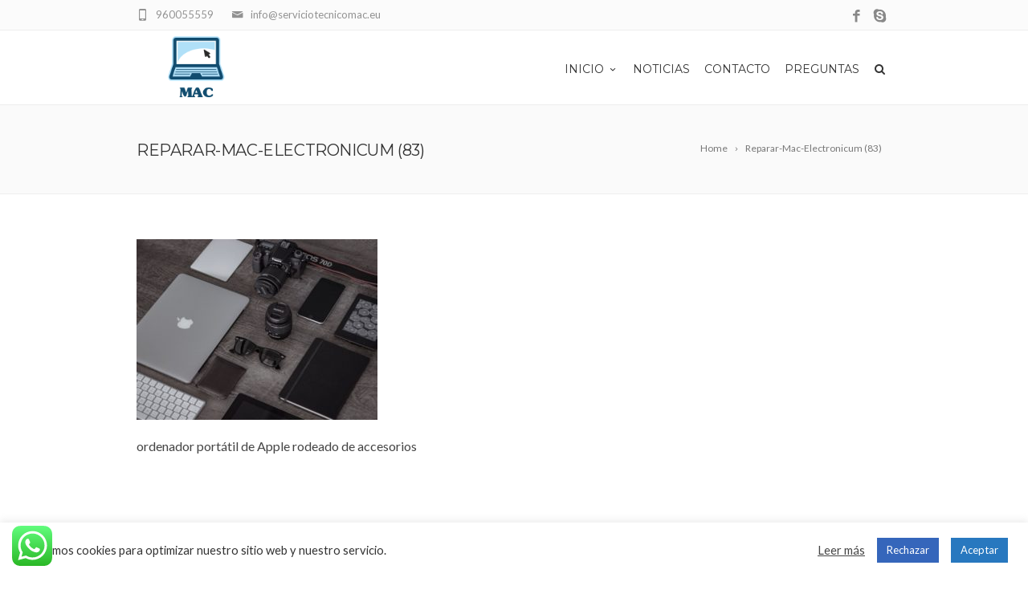

--- FILE ---
content_type: text/html; charset=UTF-8
request_url: https://www.serviciotecnicomac.eu/reparar-mac-en-linares/reparar-mac-electronicum-83/
body_size: 52269
content:
<!DOCTYPE html>
<!--[if IE 7]>
<html class="ie ie7" lang="es"
	prefix="og: https://ogp.me/ns#" >
<![endif]-->
<!--[if IE 8]>
<html class="ie ie8" lang="es"
	prefix="og: https://ogp.me/ns#" >
<![endif]-->
<!--[if !(IE 7) | !(IE 8)  ]><!-->
<html lang="es"
	prefix="og: https://ogp.me/ns#" >
<!--<![endif]-->
<head>

<!-- Global site tag (gtag.js) - Google Analytics -->
<script async src="https://www.googletagmanager.com/gtag/js?id=UA-57421022-2"></script>
<script>
  window.dataLayer = window.dataLayer || [];
  function gtag(){dataLayer.push(arguments);}
  gtag('js', new Date());

  gtag('config', 'UA-57421022-2');
</script>


	<!-- Basic Page Needs
  ================================================== -->
	<meta charset="UTF-8">

	<!-- Mobile Specific Metas
	================================================== -->
			<meta name="viewport" content="width=device-width, initial-scale=1, maximum-scale=1">
		
	
			<link rel="icon" type="image/x-icon" href="https://www.serviciotecnicomac.eu/wp-content/themes/fortuna/images/favicon.png">	
		

	<title>Reparar-Mac-Electronicum (83) | Servicio Tecnico Mac</title>

		<!-- All in One SEO 4.0.18 -->
		<meta name="description" content="ordenador portátil de Apple rodeado de accesorios"/>
		<meta property="og:site_name" content="Servicio Tecnico Mac | Presupuesto gratuito: 600036514" />
		<meta property="og:type" content="article" />
		<meta property="og:title" content="Reparar-Mac-Electronicum (83) | Servicio Tecnico Mac" />
		<meta property="article:published_time" content="2019-07-26T10:08:51Z" />
		<meta property="article:modified_time" content="2019-10-12T11:06:44Z" />
		<meta property="twitter:card" content="summary" />
		<meta property="twitter:domain" content="www.serviciotecnicomac.eu" />
		<meta property="twitter:title" content="Reparar-Mac-Electronicum (83) | Servicio Tecnico Mac" />
		<script type="application/ld+json" class="aioseo-schema">
			{"@context":"https:\/\/schema.org","@graph":[{"@type":"WebSite","@id":"https:\/\/www.serviciotecnicomac.eu\/#website","url":"https:\/\/www.serviciotecnicomac.eu\/","name":"Servicio Tecnico Mac","description":"Presupuesto gratuito: 600036514","publisher":{"@id":"https:\/\/www.serviciotecnicomac.eu\/#organization"}},{"@type":"Organization","@id":"https:\/\/www.serviciotecnicomac.eu\/#organization","name":"Servicio Tecnico Mac","url":"https:\/\/www.serviciotecnicomac.eu\/"},{"@type":"BreadcrumbList","@id":"https:\/\/www.serviciotecnicomac.eu\/reparar-mac-en-linares\/reparar-mac-electronicum-83\/#breadcrumblist","itemListElement":[{"@type":"ListItem","@id":"https:\/\/www.serviciotecnicomac.eu\/#listItem","position":"1","item":{"@id":"https:\/\/www.serviciotecnicomac.eu\/#item","name":"Inicio","description":"Presupuesto gratuito: 600036514","url":"https:\/\/www.serviciotecnicomac.eu\/"},"nextItem":"https:\/\/www.serviciotecnicomac.eu\/reparar-mac-en-linares\/reparar-mac-electronicum-83\/#listItem"},{"@type":"ListItem","@id":"https:\/\/www.serviciotecnicomac.eu\/reparar-mac-en-linares\/reparar-mac-electronicum-83\/#listItem","position":"2","item":{"@id":"https:\/\/www.serviciotecnicomac.eu\/reparar-mac-en-linares\/reparar-mac-electronicum-83\/#item","name":"Reparar-Mac-Electronicum (83)","description":"ordenador port\u00e1til de Apple rodeado de accesorios","url":"https:\/\/www.serviciotecnicomac.eu\/reparar-mac-en-linares\/reparar-mac-electronicum-83\/"},"previousItem":"https:\/\/www.serviciotecnicomac.eu\/#listItem"}]},{"@type":"Person","@id":"https:\/\/www.serviciotecnicomac.eu\/author\/miross\/#author","url":"https:\/\/www.serviciotecnicomac.eu\/author\/miross\/","name":"Miroslav Yordanov","image":{"@type":"ImageObject","@id":"https:\/\/www.serviciotecnicomac.eu\/reparar-mac-en-linares\/reparar-mac-electronicum-83\/#authorImage","url":"https:\/\/secure.gravatar.com\/avatar\/764d74ae61ad9595e3f795349e809f88?s=96&d=mm&r=g","width":"96","height":"96","caption":"Miroslav Yordanov"}},{"@type":"ItemPage","@id":"https:\/\/www.serviciotecnicomac.eu\/reparar-mac-en-linares\/reparar-mac-electronicum-83\/#itempage","url":"https:\/\/www.serviciotecnicomac.eu\/reparar-mac-en-linares\/reparar-mac-electronicum-83\/","name":"Reparar-Mac-Electronicum (83) | Servicio Tecnico Mac","description":"ordenador port\u00e1til de Apple rodeado de accesorios","inLanguage":"es","isPartOf":{"@id":"https:\/\/www.serviciotecnicomac.eu\/#website"},"breadcrumb":{"@id":"https:\/\/www.serviciotecnicomac.eu\/reparar-mac-en-linares\/reparar-mac-electronicum-83\/#breadcrumblist"},"author":"https:\/\/www.serviciotecnicomac.eu\/reparar-mac-en-linares\/reparar-mac-electronicum-83\/#author","creator":"https:\/\/www.serviciotecnicomac.eu\/reparar-mac-en-linares\/reparar-mac-electronicum-83\/#author","datePublished":"2019-07-26T10:08:51+00:00","dateModified":"2019-10-12T11:06:44+00:00"}]}
		</script>
		<!-- All in One SEO -->

<link rel='dns-prefetch' href='//www.google.com' />
<link rel='dns-prefetch' href='//fonts.googleapis.com' />
<link rel='dns-prefetch' href='//s.w.org' />
<link rel="alternate" type="application/rss+xml" title="Servicio Tecnico Mac &raquo; Feed" href="https://www.serviciotecnicomac.eu/feed/" />
<link rel="alternate" type="application/rss+xml" title="Servicio Tecnico Mac &raquo; Feed de los comentarios" href="https://www.serviciotecnicomac.eu/comments/feed/" />
		<script type="text/javascript">
			window._wpemojiSettings = {"baseUrl":"https:\/\/s.w.org\/images\/core\/emoji\/13.0.1\/72x72\/","ext":".png","svgUrl":"https:\/\/s.w.org\/images\/core\/emoji\/13.0.1\/svg\/","svgExt":".svg","source":{"concatemoji":"https:\/\/www.serviciotecnicomac.eu\/wp-includes\/js\/wp-emoji-release.min.js?ver=5.6.16"}};
			!function(e,a,t){var n,r,o,i=a.createElement("canvas"),p=i.getContext&&i.getContext("2d");function s(e,t){var a=String.fromCharCode;p.clearRect(0,0,i.width,i.height),p.fillText(a.apply(this,e),0,0);e=i.toDataURL();return p.clearRect(0,0,i.width,i.height),p.fillText(a.apply(this,t),0,0),e===i.toDataURL()}function c(e){var t=a.createElement("script");t.src=e,t.defer=t.type="text/javascript",a.getElementsByTagName("head")[0].appendChild(t)}for(o=Array("flag","emoji"),t.supports={everything:!0,everythingExceptFlag:!0},r=0;r<o.length;r++)t.supports[o[r]]=function(e){if(!p||!p.fillText)return!1;switch(p.textBaseline="top",p.font="600 32px Arial",e){case"flag":return s([127987,65039,8205,9895,65039],[127987,65039,8203,9895,65039])?!1:!s([55356,56826,55356,56819],[55356,56826,8203,55356,56819])&&!s([55356,57332,56128,56423,56128,56418,56128,56421,56128,56430,56128,56423,56128,56447],[55356,57332,8203,56128,56423,8203,56128,56418,8203,56128,56421,8203,56128,56430,8203,56128,56423,8203,56128,56447]);case"emoji":return!s([55357,56424,8205,55356,57212],[55357,56424,8203,55356,57212])}return!1}(o[r]),t.supports.everything=t.supports.everything&&t.supports[o[r]],"flag"!==o[r]&&(t.supports.everythingExceptFlag=t.supports.everythingExceptFlag&&t.supports[o[r]]);t.supports.everythingExceptFlag=t.supports.everythingExceptFlag&&!t.supports.flag,t.DOMReady=!1,t.readyCallback=function(){t.DOMReady=!0},t.supports.everything||(n=function(){t.readyCallback()},a.addEventListener?(a.addEventListener("DOMContentLoaded",n,!1),e.addEventListener("load",n,!1)):(e.attachEvent("onload",n),a.attachEvent("onreadystatechange",function(){"complete"===a.readyState&&t.readyCallback()})),(n=t.source||{}).concatemoji?c(n.concatemoji):n.wpemoji&&n.twemoji&&(c(n.twemoji),c(n.wpemoji)))}(window,document,window._wpemojiSettings);
		</script>
		<style type="text/css">
img.wp-smiley,
img.emoji {
	display: inline !important;
	border: none !important;
	box-shadow: none !important;
	height: 1em !important;
	width: 1em !important;
	margin: 0 .07em !important;
	vertical-align: -0.1em !important;
	background: none !important;
	padding: 0 !important;
}
</style>
	<link rel='stylesheet' id='wp-block-library-css'  href='https://www.serviciotecnicomac.eu/wp-includes/css/dist/block-library/style.min.css?ver=5.6.16' type='text/css' media='all' />
<link rel='stylesheet' id='contact-form-7-css'  href='https://www.serviciotecnicomac.eu/wp-content/plugins/contact-form-7/includes/css/styles.css?ver=5.4' type='text/css' media='all' />
<link rel='stylesheet' id='cookie-law-info-css'  href='https://www.serviciotecnicomac.eu/wp-content/plugins/cookie-law-info/public/css/cookie-law-info-public.css?ver=2.0.0' type='text/css' media='all' />
<link rel='stylesheet' id='cookie-law-info-gdpr-css'  href='https://www.serviciotecnicomac.eu/wp-content/plugins/cookie-law-info/public/css/cookie-law-info-gdpr.css?ver=2.0.0' type='text/css' media='all' />
<link rel='stylesheet' id='rs-plugin-settings-css'  href='https://www.serviciotecnicomac.eu/wp-content/plugins/revslider/public/assets/css/settings.css?ver=5.3.1.5' type='text/css' media='all' />
<style id='rs-plugin-settings-inline-css' type='text/css'>
#rs-demo-id {}
</style>
<link rel='stylesheet' id='boc-grid-css'  href='https://www.serviciotecnicomac.eu/wp-content/themes/fortuna/stylesheets/grid.css?ver=5.6.16' type='text/css' media='all' />
<link rel='stylesheet' id='boc-icon-css'  href='https://www.serviciotecnicomac.eu/wp-content/themes/fortuna/stylesheets/icons.css?ver=5.6.16' type='text/css' media='all' />
<link rel='stylesheet' id='js_composer_front-css'  href='https://www.serviciotecnicomac.eu/wp-content/plugins/js_composer/assets/css/js_composer.min.css?ver=5.0.1' type='text/css' media='all' />
<link rel='stylesheet' id='boc-main-styles-css'  href='https://www.serviciotecnicomac.eu/wp-content/themes/fortuna-child/style.css?ver=5.6.16' type='text/css' media='all' />
<link rel='stylesheet' id='boc-animation-styles-css'  href='https://www.serviciotecnicomac.eu/wp-content/themes/fortuna/stylesheets/animations.css?ver=5.6.16' type='text/css' media='all' />
<style id='boc-animation-styles-inline-css' type='text/css'>

				#menu > ul > li ul > li > a {
					text-transform: none;
				}

				#menu > ul > li ul > li > a {
					letter-spacing: -0.01em;
				}

				.button, a.button, button, input[type='submit'], input[type='reset'], input[type='button'] {
					text-transform: uppercase;
				}

				.button, a.button, button, input[type='submit'], input[type='reset'], input[type='button'] {
					font-weight: bold;
				}

				.button, a.button, button, input[type='submit'], input[type='reset'], input[type='button'] {
					letter-spacing: 0.08em;
				}

				#menu > ul > li:not(.boc_nav_button):hover > a, #header .header_cart li a.icon:hover { color: #08ada7; }
				#menu > ul > li.boc_nav_button a:hover{ background: #08ada7; border: 2px solid #08ada7; }

				.main_menu_underline_effect #menu > ul > li > a:after{ background-color: #09c1c1; }

</style>
<link rel='stylesheet' id='boc-responsive-style-css'  href='https://www.serviciotecnicomac.eu/wp-content/themes/fortuna/stylesheets/grid_responsive.css?ver=5.6.16' type='text/css' media='all' />
<link rel='stylesheet' id='boc-fonts-css'  href='//fonts.googleapis.com/css?family=Droid+Serif%3A400%2C700%2C400italic%2C700italic%7CLato%3A300%2C400%2C700%2C400italic%7CMontserrat%3A400%2C700&#038;ver=1.0.0' type='text/css' media='all' />
<script type='text/javascript' src='https://www.serviciotecnicomac.eu/wp-includes/js/jquery/jquery.min.js?ver=3.5.1' id='jquery-core-js'></script>
<script type='text/javascript' src='https://www.serviciotecnicomac.eu/wp-includes/js/jquery/jquery-migrate.min.js?ver=3.3.2' id='jquery-migrate-js'></script>
<script type='text/javascript' id='cookie-law-info-js-extra'>
/* <![CDATA[ */
var Cli_Data = {"nn_cookie_ids":[],"cookielist":[],"non_necessary_cookies":{"necessary":["viewed_cookie_policy","cookielawinfo-checkbox-necessary","cookielawinfo-checkbox-functional","cookielawinfo-checkbox-performance","cookielawinfo-checkbox-analytics","cookielawinfo-checkbox-others"],"functional":[],"performance":[],"analytics":[],"advertisement":[],"others":[]},"ccpaEnabled":"","ccpaRegionBased":"","ccpaBarEnabled":"","ccpaType":"gdpr","js_blocking":"1","custom_integration":"","triggerDomRefresh":""};
var cli_cookiebar_settings = {"animate_speed_hide":"500","animate_speed_show":"500","background":"#FFF","border":"#b1a6a6c2","border_on":"","button_1_button_colour":"#2878bf","button_1_button_hover":"#206099","button_1_link_colour":"#fff","button_1_as_button":"1","button_1_new_win":"","button_2_button_colour":"#333","button_2_button_hover":"#292929","button_2_link_colour":"#444","button_2_as_button":"","button_2_hidebar":"","button_3_button_colour":"#3566bb","button_3_button_hover":"#2a5296","button_3_link_colour":"#fff","button_3_as_button":"1","button_3_new_win":"","button_4_button_colour":"#000","button_4_button_hover":"#000000","button_4_link_colour":"#333333","button_4_as_button":"","font_family":"inherit","header_fix":"","notify_animate_hide":"1","notify_animate_show":"","notify_div_id":"#cookie-law-info-bar","notify_position_horizontal":"right","notify_position_vertical":"bottom","scroll_close":"","scroll_close_reload":"","accept_close_reload":"","reject_close_reload":"","showagain_tab":"","showagain_background":"#fff","showagain_border":"#000","showagain_div_id":"#cookie-law-info-again","showagain_x_position":"100px","text":"#333333","show_once_yn":"","show_once":"10000","logging_on":"","as_popup":"","popup_overlay":"1","bar_heading_text":"","cookie_bar_as":"banner","popup_showagain_position":"bottom-right","widget_position":"left"};
var log_object = {"ajax_url":"https:\/\/www.serviciotecnicomac.eu\/wp-admin\/admin-ajax.php"};
/* ]]> */
</script>
<script type='text/javascript' src='https://www.serviciotecnicomac.eu/wp-content/plugins/cookie-law-info/public/js/cookie-law-info-public.js?ver=2.0.0' id='cookie-law-info-js'></script>
<script type='text/javascript' src='https://www.serviciotecnicomac.eu/wp-content/plugins/revslider/public/assets/js/jquery.themepunch.tools.min.js?ver=5.3.1.5' id='tp-tools-js'></script>
<script type='text/javascript' src='https://www.serviciotecnicomac.eu/wp-content/plugins/revslider/public/assets/js/jquery.themepunch.revolution.min.js?ver=5.3.1.5' id='revmin-js'></script>
<script type='text/javascript' src='https://www.serviciotecnicomac.eu/wp-content/themes/fortuna/js/libs.min.js?ver=5.6.16' id='fortuna.lib-js'></script>
<script type='text/javascript' id='fortuna.common-js-extra'>
/* <![CDATA[ */
var bocJSParams = {"boc_is_mobile_device":"","boc_theme_url":"https:\/\/www.serviciotecnicomac.eu\/wp-content\/themes\/fortuna","header_height":"92","sticky_header":"1","submenu_arrow_effect":"1","mm_bordered_columns":"1","transparent_header":"0","fixed_footer":"1","boc_submenu_animation_effect":"sub_fade_in"};
/* ]]> */
</script>
<script type='text/javascript' src='https://www.serviciotecnicomac.eu/wp-content/themes/fortuna/js/common.js?ver=5.6.16' id='fortuna.common-js'></script>
<link rel="https://api.w.org/" href="https://www.serviciotecnicomac.eu/wp-json/" /><link rel="alternate" type="application/json" href="https://www.serviciotecnicomac.eu/wp-json/wp/v2/media/25334" /><link rel="EditURI" type="application/rsd+xml" title="RSD" href="https://www.serviciotecnicomac.eu/xmlrpc.php?rsd" />
<link rel="wlwmanifest" type="application/wlwmanifest+xml" href="https://www.serviciotecnicomac.eu/wp-includes/wlwmanifest.xml" /> 
<meta name="generator" content="WordPress 5.6.16" />
<link rel='shortlink' href='https://www.serviciotecnicomac.eu/?p=25334' />
<link rel="alternate" type="application/json+oembed" href="https://www.serviciotecnicomac.eu/wp-json/oembed/1.0/embed?url=https%3A%2F%2Fwww.serviciotecnicomac.eu%2Freparar-mac-en-linares%2Freparar-mac-electronicum-83%2F" />
<link rel="alternate" type="text/xml+oembed" href="https://www.serviciotecnicomac.eu/wp-json/oembed/1.0/embed?url=https%3A%2F%2Fwww.serviciotecnicomac.eu%2Freparar-mac-en-linares%2Freparar-mac-electronicum-83%2F&#038;format=xml" />
<script type='text/javascript'>
				jQuery(document).ready(function($) {
				var ult_smooth_speed = 250;
				var ult_smooth_step = 45;
				$('html').attr('data-ult_smooth_speed',ult_smooth_speed).attr('data-ult_smooth_step',ult_smooth_step);
				});
			</script><style type="text/css">.recentcomments a{display:inline !important;padding:0 !important;margin:0 !important;}</style><meta name="generator" content="Powered by Visual Composer - drag and drop page builder for WordPress."/>
<!--[if lte IE 9]><link rel="stylesheet" type="text/css" href="https://www.serviciotecnicomac.eu/wp-content/plugins/js_composer/assets/css/vc_lte_ie9.min.css" media="screen"><![endif]--><meta name="generator" content="Powered by Slider Revolution 5.3.1.5 - responsive, Mobile-Friendly Slider Plugin for WordPress with comfortable drag and drop interface." />
<noscript><style type="text/css"> .wpb_animate_when_almost_visible { opacity: 1; }</style></noscript>	
	
</head>

<body data-rsssl=1 class="attachment attachment-template-default single single-attachment postid-25334 attachmentid-25334 attachment-jpeg wpb-js-composer js-comp-ver-5.0.1 vc_responsive">
	

	

	
	
  <!-- Page Wrapper::START -->
  <div id="wrapper" class=" page_title_bgr responsive ">
  
	<!-- Header::START -->
		
	<header id= "header" 
			class= "has_subheader 
										sticky_header					hide_subheader_on_scroll">
		
		
				<!-- SubHeader -->
		<div class="full_header">
			<div id="subheader" class="container">	
				<div class="section">
						
								
						<div class="header_contacts ">
															<div class="header_contact_item"><span class="icon icon-mail2"></span> info@serviciotecnicomac.eu</div>
								
															<div class="header_contact_item"><span class="icon icon-mobile3"></span>  960055559</div>
													</div>
						
					<a target='_blank' 
										href='http://skype.com' 
										class='header_soc_icon'
										
										title='Skype'>
										<span class='icon icon-skype2'></span></a><a target='_blank' 
										href='http://facebook.com' 
										class='header_soc_icon'
										
										title='Facebook'>
										<span class='icon icon-facebook3'></span></a>					
					
					
				</div>	
			</div>	
		</div>
				
		
		<div class="rel_pos">
		
			<div class="container">
			
				<div class="section rel_pos ">
			
											
					<div id="logo">
											<div class='logo_img '>
								<a href="https://www.serviciotecnicomac.eu/" title="Servicio Tecnico Mac" rel="home">
									<img src="https://www.serviciotecnicomac.eu/wp-content/uploads/2017/02/logo-mac.png" alt="Servicio Tecnico Mac"/>
																	</a>
							</div>
								
					</div>

					<div id="mobile_menu_toggler">
					  <div id="m_nav_menu" class="m_nav">
						<div class="m_nav_ham button_closed" id="m_ham_1"></div>
						<div class="m_nav_ham button_closed" id="m_ham_2"></div>
						<div class="m_nav_ham button_closed" id="m_ham_3"></div>
					  </div>
					</div>

				
					<div class="custom_menu_4 main_menu_underline_effect">	
					<div id="menu" class="menu-main-container"><ul><li id="menu-item-48" class="menu-item menu-item-type-custom menu-item-object-custom menu-item-has-children menu-item-48"><a href="https://serviciotecnicomac.eu">Inicio<span></span></a>
<ul class="sub-menu">
	<li id="menu-item-43" class="menu-item menu-item-type-post_type menu-item-object-page menu-item-43"><a href="https://www.serviciotecnicomac.eu/reparar-macbook/">Reparar Macbook</a></li>
	<li id="menu-item-38" class="menu-item menu-item-type-post_type menu-item-object-page menu-item-38"><a href="https://www.serviciotecnicomac.eu/reparar-imac/">Reparar iMAC</a></li>
	<li id="menu-item-44" class="menu-item menu-item-type-post_type menu-item-object-page menu-item-44"><a href="https://www.serviciotecnicomac.eu/reparar-mac-valencia/">Reparar Mac Valencia</a></li>
	<li id="menu-item-45" class="menu-item menu-item-type-post_type menu-item-object-page menu-item-45"><a href="https://www.serviciotecnicomac.eu/reparar-mac-madrid/">Reparar Mac Madrid</a></li>
	<li id="menu-item-46" class="menu-item menu-item-type-post_type menu-item-object-page menu-item-46"><a href="https://www.serviciotecnicomac.eu/reparar-mac-barcelona/">Reparar Mac Barcelona</a></li>
	<li id="menu-item-39" class="menu-item menu-item-type-post_type menu-item-object-page menu-item-39"><a href="https://www.serviciotecnicomac.eu/reparar-portatiles-valencia/">Reparar portatiles Valencia</a></li>
	<li id="menu-item-41" class="menu-item menu-item-type-post_type menu-item-object-page menu-item-41"><a href="https://www.serviciotecnicomac.eu/servicio-tecnico-portatiles/">Servicio tecnico portatiles</a></li>
</ul>
</li>
<li id="menu-item-24263" class="menu-item menu-item-type-post_type menu-item-object-page current_page_parent menu-item-24263"><a href="https://www.serviciotecnicomac.eu/noticias/">Noticias</a></li>
<li id="menu-item-23800" class="menu-item menu-item-type-post_type menu-item-object-page menu-item-23800"><a href="https://www.serviciotecnicomac.eu/contacto/">Contacto</a></li>
<li id="menu-item-23983" class="menu-item menu-item-type-post_type menu-item-object-page menu-item-23983"><a href="https://www.serviciotecnicomac.eu/preguntas/">Preguntas</a></li>
<li class="boc_search_toggle_li"><a href="#" class="header_search_icon icon icon-search3"></a></li></ul></div>					</div>
					
					

		
				</div>
				
				
			<div id="boc_searchform_in_header" class="">
				<div class="container">
					<form method="get" action="https://www.serviciotecnicomac.eu/" role="search" class="header_search_form"><input type="search" name="s" autocomplete="off" placeholder="Type then hit enter to search..." /></form>
					<span id="boc_searchform_close" class="icon icon-close"></span>
				</div>
			</div>				
			
			
			</div>
		</div>

	
			
		<div id="mobile_menu">
			<ul><li class="menu-item menu-item-type-custom menu-item-object-custom menu-item-has-children menu-item-48"><a href="https://serviciotecnicomac.eu">Inicio<span></span></a>
<ul class="sub-menu">
	<li class="menu-item menu-item-type-post_type menu-item-object-page menu-item-43"><a href="https://www.serviciotecnicomac.eu/reparar-macbook/">Reparar Macbook</a></li>
	<li class="menu-item menu-item-type-post_type menu-item-object-page menu-item-38"><a href="https://www.serviciotecnicomac.eu/reparar-imac/">Reparar iMAC</a></li>
	<li class="menu-item menu-item-type-post_type menu-item-object-page menu-item-44"><a href="https://www.serviciotecnicomac.eu/reparar-mac-valencia/">Reparar Mac Valencia</a></li>
	<li class="menu-item menu-item-type-post_type menu-item-object-page menu-item-45"><a href="https://www.serviciotecnicomac.eu/reparar-mac-madrid/">Reparar Mac Madrid</a></li>
	<li class="menu-item menu-item-type-post_type menu-item-object-page menu-item-46"><a href="https://www.serviciotecnicomac.eu/reparar-mac-barcelona/">Reparar Mac Barcelona</a></li>
	<li class="menu-item menu-item-type-post_type menu-item-object-page menu-item-39"><a href="https://www.serviciotecnicomac.eu/reparar-portatiles-valencia/">Reparar portatiles Valencia</a></li>
	<li class="menu-item menu-item-type-post_type menu-item-object-page menu-item-41"><a href="https://www.serviciotecnicomac.eu/servicio-tecnico-portatiles/">Servicio tecnico portatiles</a></li>
</ul>
</li>
<li class="menu-item menu-item-type-post_type menu-item-object-page current_page_parent menu-item-24263"><a href="https://www.serviciotecnicomac.eu/noticias/">Noticias</a></li>
<li class="menu-item menu-item-type-post_type menu-item-object-page menu-item-23800"><a href="https://www.serviciotecnicomac.eu/contacto/">Contacto</a></li>
<li class="menu-item menu-item-type-post_type menu-item-object-page menu-item-23983"><a href="https://www.serviciotecnicomac.eu/preguntas/">Preguntas</a></li>
<li class="boc_search_toggle_li"><a href="#" class="header_search_icon icon icon-search3"></a></li></ul>		</div>
	
	</header>
		<!-- Header::END -->
	
	<!-- Page content::START -->
	<div class="content_body">
	
					<div class="full_container_page_title "  style='padding: 20px 0;'>	
					<div class="container">		
						<div class="section no_bm">
								<div class="breadcrumb breadcrumb_right"><a class="first_bc" href="https://www.serviciotecnicomac.eu/"><span>Home</span></a><a class="last_bc" href="https://www.serviciotecnicomac.eu/reparar-mac-en-linares/reparar-mac-electronicum-83/" title="Reparar-Mac-Electronicum (83)"><span>Reparar-Mac-Electronicum (83)</span></a></div>								
								<div class="page_heading"><h1>
								Reparar-Mac-Electronicum (83)								</h1></div>	
						</div>
					</div>
				</div>
			

	<!-- Page template :: START -->
	<div class="post-25334 attachment type-attachment status-inherit hentry" id="post-25334" >
		<div class="container">
			<div class="section">
				<div class='post_content'>
								<p class="attachment"><a href='https://www.serviciotecnicomac.eu/wp-content/uploads/2019/07/Reparar-Mac-Electronicum-83.jpg'><img width="300" height="225" src="https://www.serviciotecnicomac.eu/wp-content/uploads/2019/07/Reparar-Mac-Electronicum-83-300x225.jpg" class="attachment-medium size-medium" alt="reparar Mac en Linares" loading="lazy" srcset="https://www.serviciotecnicomac.eu/wp-content/uploads/2019/07/Reparar-Mac-Electronicum-83-300x225.jpg 300w, https://www.serviciotecnicomac.eu/wp-content/uploads/2019/07/Reparar-Mac-Electronicum-83-768x576.jpg 768w, https://www.serviciotecnicomac.eu/wp-content/uploads/2019/07/Reparar-Mac-Electronicum-83-1024x768.jpg 1024w, https://www.serviciotecnicomac.eu/wp-content/uploads/2019/07/Reparar-Mac-Electronicum-83.jpg 1280w" sizes="(max-width: 300px) 100vw, 300px" /></a></p>
<p>ordenador portátil de Apple rodeado de accesorios</p>
												
								
				</div>			</div>
		</div>
	</div>
	<!-- Page template :: END -->	



	</div>
	<!-- Page content::END -->

		<!-- Footer::Start -->
		<div id="footer" class="" >
			

						
				<div class="container">	
					<div class="section">
				
					
						<div class="col span_1_of_4">
						<h3><span>Novedades</span></h3>
            <div class="boc_latest_posts section">
                <a href="https://www.serviciotecnicomac.eu/macbook-de-segunda-mano-valencia/"></a>
                <p class="boc_latest_posts_title"><a href="https://www.serviciotecnicomac.eu/macbook-de-segunda-mano-valencia/">MacBook de segunda mano Valencia</a></p>
                <p class="date">9 junio, 2019</p>
            </div>
                
            <div class="boc_latest_posts section">
                <a href="https://www.serviciotecnicomac.eu/los-peores-fallos-mac-la-lista-definitiva/"></a>
                <p class="boc_latest_posts_title"><a href="https://www.serviciotecnicomac.eu/los-peores-fallos-mac-la-lista-definitiva/">Los peores fallos Mac: la lista definitiva</a></p>
                <p class="date">24 mayo, 2019</p>
            </div>
                	
						</div>

					
						<div class="col span_1_of_4">
						<h3>Contacto</h3>				<div class="boc_contact_icon"><span class="icon icon-mobile3"></span> 960 05 55 59</div>
		
				<div class="boc_contact_icon"><span class="icon icon-mail2"></span> <a href="mailto:inf&#111;&#64;&#115;&#101;&#114;&#118;ic&#105;&#111;t&#101;cn&#105;&#99;omac.&#101;&#117;">&#105;n&#102;&#111;&#64;&#115;er&#118;ic&#105;&#111;&#116;&#101;&#99;&#110;&#105;c&#111;&#109;ac.e&#117;</a></div>
		
				<div class="boc_contact_icon"><span class="icon icon-location2 bigger"></span> Carrer Nou d'Octubre, 1, 46950 Xirivella, València</div>
				
		<div class="clear h10"></div>
		
			
						</div>

					
						<div class="col span_1_of_4">
						<h3>Menu</h3><div class="menu-main-container"><ul id="menu-main-2" class="menu"><li class="menu-item menu-item-type-custom menu-item-object-custom menu-item-has-children menu-item-48"><a href="https://serviciotecnicomac.eu">Inicio</a>
<ul class="sub-menu">
	<li class="menu-item menu-item-type-post_type menu-item-object-page menu-item-43"><a href="https://www.serviciotecnicomac.eu/reparar-macbook/">Reparar Macbook</a></li>
	<li class="menu-item menu-item-type-post_type menu-item-object-page menu-item-38"><a href="https://www.serviciotecnicomac.eu/reparar-imac/">Reparar iMAC</a></li>
	<li class="menu-item menu-item-type-post_type menu-item-object-page menu-item-44"><a href="https://www.serviciotecnicomac.eu/reparar-mac-valencia/">Reparar Mac Valencia</a></li>
	<li class="menu-item menu-item-type-post_type menu-item-object-page menu-item-45"><a href="https://www.serviciotecnicomac.eu/reparar-mac-madrid/">Reparar Mac Madrid</a></li>
	<li class="menu-item menu-item-type-post_type menu-item-object-page menu-item-46"><a href="https://www.serviciotecnicomac.eu/reparar-mac-barcelona/">Reparar Mac Barcelona</a></li>
	<li class="menu-item menu-item-type-post_type menu-item-object-page menu-item-39"><a href="https://www.serviciotecnicomac.eu/reparar-portatiles-valencia/">Reparar portatiles Valencia</a></li>
	<li class="menu-item menu-item-type-post_type menu-item-object-page menu-item-41"><a href="https://www.serviciotecnicomac.eu/servicio-tecnico-portatiles/">Servicio tecnico portatiles</a></li>
</ul>
</li>
<li class="menu-item menu-item-type-post_type menu-item-object-page current_page_parent menu-item-24263"><a href="https://www.serviciotecnicomac.eu/noticias/">Noticias</a></li>
<li class="menu-item menu-item-type-post_type menu-item-object-page menu-item-23800"><a href="https://www.serviciotecnicomac.eu/contacto/">Contacto</a></li>
<li class="menu-item menu-item-type-post_type menu-item-object-page menu-item-23983"><a href="https://www.serviciotecnicomac.eu/preguntas/">Preguntas</a></li>
</ul></div>	
						</div>

					
						<div class="col span_1_of_4">
						<h3>Buscador</h3><form role="search" method="get" id="searchform" class="searchform" action="https://www.serviciotecnicomac.eu/">
				<div>
					<label class="screen-reader-text" for="s">Buscar:</label>
					<input type="text" value="" name="s" id="s" />
					<input type="submit" id="searchsubmit" value="Buscar" />
				</div>
			</form>	
						</div>

									
					</div> 
				</div>
			
						
			<div class="footer_btm" >
				<div class="container">
					<div class="footer_btm_inner">
					
					<a target='_blank' class='footer_soc_icon' href=''>
											<span class='icon icon-skype2' title=''></span>
										  </a><a target='_blank' class='footer_soc_icon' href='http://google.com'>
											<span class='icon icon-facebook3' title='Facebook'></span>
										  </a>					
						<div id="powered"><a href="https://www.serviciotecnicomac.eu" target="_blank">Servicio Técnico Mac</a> © 2017 </div>
					</div>
				</div>
			</div>
	  </div>
	  <!-- Footer::END -->
  
	
  
  </div>
  <!-- Page wrapper::END -->
  
  
  <!-- Click to Chat - https://holithemes.com/plugins/click-to-chat/  v3.2.7 -->  
            <div class="ht-ctc ht-ctc-chat ctc-analytics  ctc_wp_desktop style-2 " id="ht-ctc-chat "  
                style="display: none;  position: fixed; bottom: 15px; left: 15px;"  
                data-return_type="chat"  
                data-style="2" 
                data-number="34600036514" 
                data-pre_filled="" 
                data-is_ga_enable="yes" 
                data-is_fb_pixel="yes" 
                data-webandapi="wa" 
                data-display_mobile="show" 
                data-display_desktop="show" 
                data-css="display: none; cursor: pointer; z-index: 99999999;" 
                data-position="position: fixed; bottom: 15px; left: 15px;" 
                data-position_mobile="position: fixed; bottom: 10px; left: 10px;" 
                data-show_effect="120" 
                data-no_number="added" 
                  
                  
                >
                <div  style="display: flex; justify-content: center; align-items: center;  ">
    <p class="ht-ctc-cta  ht-ctc-cta-hover " style="padding: 0px 16px; line-height: 1.6; font-size: 15px; background-color: #25D366; color: #ffffff; border-radius:10px; margin:0 10px;  display: none; order: 1; ">WhatsApp</p>
    <svg style="pointer-events:none; display:block; height:50px; width:50px;" width="50px" height="50px" viewBox="0 0 1024 1024">
    <defs>
    <path id="htwasqicona-chat" d="M1023.941 765.153c0 5.606-.171 17.766-.508 27.159-.824 22.982-2.646 52.639-5.401 66.151-4.141 20.306-10.392 39.472-18.542 55.425-9.643 18.871-21.943 35.775-36.559 50.364-14.584 14.56-31.472 26.812-50.315 36.416-16.036 8.172-35.322 14.426-55.744 18.549-13.378 2.701-42.812 4.488-65.648 5.3-9.402.336-21.564.505-27.15.505l-504.226-.081c-5.607 0-17.765-.172-27.158-.509-22.983-.824-52.639-2.646-66.152-5.4-20.306-4.142-39.473-10.392-55.425-18.542-18.872-9.644-35.775-21.944-50.364-36.56-14.56-14.584-26.812-31.471-36.415-50.314-8.174-16.037-14.428-35.323-18.551-55.744-2.7-13.378-4.487-42.812-5.3-65.649-.334-9.401-.503-21.563-.503-27.148l.08-504.228c0-5.607.171-17.766.508-27.159.825-22.983 2.646-52.639 5.401-66.151 4.141-20.306 10.391-39.473 18.542-55.426C34.154 93.24 46.455 76.336 61.07 61.747c14.584-14.559 31.472-26.812 50.315-36.416 16.037-8.172 35.324-14.426 55.745-18.549 13.377-2.701 42.812-4.488 65.648-5.3 9.402-.335 21.565-.504 27.149-.504l504.227.081c5.608 0 17.766.171 27.159.508 22.983.825 52.638 2.646 66.152 5.401 20.305 4.141 39.472 10.391 55.425 18.542 18.871 9.643 35.774 21.944 50.363 36.559 14.559 14.584 26.812 31.471 36.415 50.315 8.174 16.037 14.428 35.323 18.551 55.744 2.7 13.378 4.486 42.812 5.3 65.649.335 9.402.504 21.564.504 27.15l-.082 504.226z"/>
    </defs>
    <linearGradient id="htwasqiconb-chat" gradientUnits="userSpaceOnUse" x1="512.001" y1=".978" x2="512.001" y2="1025.023">
        <stop offset="0" stop-color="#61fd7d"/>
        <stop offset="1" stop-color="#2bb826"/>
    </linearGradient>
    <use xlink:href="#htwasqicona-chat" overflow="visible" fill="url(#htwasqiconb-chat)"/>
    <g>
        <path fill="#FFF" d="M783.302 243.246c-69.329-69.387-161.529-107.619-259.763-107.658-202.402 0-367.133 164.668-367.214 367.072-.026 64.699 16.883 127.854 49.017 183.522l-52.096 190.229 194.665-51.047c53.636 29.244 114.022 44.656 175.482 44.682h.151c202.382 0 367.128-164.688 367.21-367.094.039-98.087-38.121-190.319-107.452-259.706zM523.544 808.047h-.125c-54.767-.021-108.483-14.729-155.344-42.529l-11.146-6.612-115.517 30.293 30.834-112.592-7.259-11.544c-30.552-48.579-46.688-104.729-46.664-162.379.066-168.229 136.985-305.096 305.339-305.096 81.521.031 158.154 31.811 215.779 89.482s89.342 134.332 89.312 215.859c-.066 168.243-136.984 305.118-305.209 305.118zm167.415-228.515c-9.177-4.591-54.286-26.782-62.697-29.843-8.41-3.062-14.526-4.592-20.645 4.592-6.115 9.182-23.699 29.843-29.053 35.964-5.352 6.122-10.704 6.888-19.879 2.296-9.176-4.591-38.74-14.277-73.786-45.526-27.275-24.319-45.691-54.359-51.043-63.543-5.352-9.183-.569-14.146 4.024-18.72 4.127-4.109 9.175-10.713 13.763-16.069 4.587-5.355 6.117-9.183 9.175-15.304 3.059-6.122 1.529-11.479-.765-16.07-2.293-4.591-20.644-49.739-28.29-68.104-7.447-17.886-15.013-15.466-20.645-15.747-5.346-.266-11.469-.322-17.585-.322s-16.057 2.295-24.467 11.478-32.113 31.374-32.113 76.521c0 45.147 32.877 88.764 37.465 94.885 4.588 6.122 64.699 98.771 156.741 138.502 21.892 9.45 38.982 15.094 52.308 19.322 21.98 6.979 41.982 5.995 57.793 3.634 17.628-2.633 54.284-22.189 61.932-43.615 7.646-21.427 7.646-39.791 5.352-43.617-2.294-3.826-8.41-6.122-17.585-10.714z"/>
    </g>
    </svg></div>            </div>
            <!--googleoff: all--><div id="cookie-law-info-bar" data-nosnippet="true"><span><div class="cli-bar-container cli-style-v2"><div class="cli-bar-message">Utilizamos cookies para optimizar nuestro sitio web y nuestro servicio.</div><div class="cli-bar-btn_container"><a href='https://www.serviciotecnicomac.eu/politicas-de-cookies/' id="CONSTANT_OPEN_URL" target="_blank"  class="cli-plugin-main-link"  style="display:inline-block; margin:0px 10px 0px 5px; " >Leer más</a><a role='button' tabindex='0' id="cookie_action_close_header_reject"  class="medium cli-plugin-button cli-plugin-main-button cookie_action_close_header_reject cli_action_button"  data-cli_action="reject" style="margin:0px 10px 0px 5px;" >Rechazar</a><a role='button' tabindex='0' data-cli_action="accept" id="cookie_action_close_header"  class="medium cli-plugin-button cli-plugin-main-button cookie_action_close_header cli_action_button" style="display:inline-block; ">Aceptar</a></div></div></span></div><div id="cookie-law-info-again" style="display:none;" data-nosnippet="true"><span id="cookie_hdr_showagain">Manage consent</span></div><div class="cli-modal" data-nosnippet="true" id="cliSettingsPopup" tabindex="-1" role="dialog" aria-labelledby="cliSettingsPopup" aria-hidden="true">
  <div class="cli-modal-dialog" role="document">
	<div class="cli-modal-content cli-bar-popup">
	  	<button type="button" class="cli-modal-close" id="cliModalClose">
			<svg class="" viewBox="0 0 24 24"><path d="M19 6.41l-1.41-1.41-5.59 5.59-5.59-5.59-1.41 1.41 5.59 5.59-5.59 5.59 1.41 1.41 5.59-5.59 5.59 5.59 1.41-1.41-5.59-5.59z"></path><path d="M0 0h24v24h-24z" fill="none"></path></svg>
			<span class="wt-cli-sr-only">Cerrar</span>
	  	</button>
	  	<div class="cli-modal-body">
			<div class="cli-container-fluid cli-tab-container">
	<div class="cli-row">
		<div class="cli-col-12 cli-align-items-stretch cli-px-0">
			<div class="cli-privacy-overview">
				<h4>Privacy Overview</h4>				<div class="cli-privacy-content">
					<div class="cli-privacy-content-text">This website uses cookies to improve your experience while you navigate through the website. Out of these, the cookies that are categorized as necessary are stored on your browser as they are essential for the working of basic functionalities of the website. We also use third-party cookies that help us analyze and understand how you use this website. These cookies will be stored in your browser only with your consent. You also have the option to opt-out of these cookies. But opting out of some of these cookies may affect your browsing experience.</div>
				</div>
				<a class="cli-privacy-readmore" tabindex="0" role="button" data-readmore-text="Mostrar más" data-readless-text="Mostrar menos"></a>			</div>
		</div>
		<div class="cli-col-12 cli-align-items-stretch cli-px-0 cli-tab-section-container">
												<div class="cli-tab-section">
						<div class="cli-tab-header">
							<a role="button" tabindex="0" class="cli-nav-link cli-settings-mobile" data-target="necessary" data-toggle="cli-toggle-tab">
								Necessary							</a>
							<div class="wt-cli-necessary-checkbox">
                        <input type="checkbox" class="cli-user-preference-checkbox"  id="wt-cli-checkbox-necessary" data-id="checkbox-necessary" checked="checked"  />
                        <label class="form-check-label" for="wt-cli-checkbox-necessary">Necessary</label>
                    </div>
                    <span class="cli-necessary-caption">Siempre activado</span> 						</div>
						<div class="cli-tab-content">
							<div class="cli-tab-pane cli-fade" data-id="necessary">
								<p>Necessary cookies are absolutely essential for the website to function properly. These cookies ensure basic functionalities and security features of the website, anonymously.
<table class="cookielawinfo-row-cat-table cookielawinfo-winter"><thead><tr><th class="cookielawinfo-column-1">Cookie</th><th class="cookielawinfo-column-3">Duración</th><th class="cookielawinfo-column-4">Descripción</th></tr></thead><tbody><tr class="cookielawinfo-row"><td class="cookielawinfo-column-1">cookielawinfo-checbox-analytics</td><td class="cookielawinfo-column-3">11 months</td><td class="cookielawinfo-column-4">This cookie is set by GDPR Cookie Consent plugin. The cookie is used to store the user consent for the cookies in the category "Analytics".</td></tr><tr class="cookielawinfo-row"><td class="cookielawinfo-column-1">cookielawinfo-checbox-functional</td><td class="cookielawinfo-column-3">11 months</td><td class="cookielawinfo-column-4">The cookie is set by GDPR cookie consent to record the user consent for the cookies in the category "Functional".</td></tr><tr class="cookielawinfo-row"><td class="cookielawinfo-column-1">cookielawinfo-checbox-others</td><td class="cookielawinfo-column-3">11 months</td><td class="cookielawinfo-column-4">This cookie is set by GDPR Cookie Consent plugin. The cookie is used to store the user consent for the cookies in the category "Other.</td></tr><tr class="cookielawinfo-row"><td class="cookielawinfo-column-1">cookielawinfo-checkbox-necessary</td><td class="cookielawinfo-column-3">11 months</td><td class="cookielawinfo-column-4">This cookie is set by GDPR Cookie Consent plugin. The cookies is used to store the user consent for the cookies in the category "Necessary".</td></tr><tr class="cookielawinfo-row"><td class="cookielawinfo-column-1">cookielawinfo-checkbox-performance</td><td class="cookielawinfo-column-3">11 months</td><td class="cookielawinfo-column-4">This cookie is set by GDPR Cookie Consent plugin. The cookie is used to store the user consent for the cookies in the category "Performance".</td></tr><tr class="cookielawinfo-row"><td class="cookielawinfo-column-1">viewed_cookie_policy</td><td class="cookielawinfo-column-3">11 months</td><td class="cookielawinfo-column-4">The cookie is set by the GDPR Cookie Consent plugin and is used to store whether or not user has consented to the use of cookies. It does not store any personal data.</td></tr></tbody></table></p>
							</div>
						</div>
					</div>
																	<div class="cli-tab-section">
						<div class="cli-tab-header">
							<a role="button" tabindex="0" class="cli-nav-link cli-settings-mobile" data-target="functional" data-toggle="cli-toggle-tab">
								Functional							</a>
							<div class="cli-switch">
                        <input type="checkbox" id="wt-cli-checkbox-functional" class="cli-user-preference-checkbox"  data-id="checkbox-functional"  />
                        <label for="wt-cli-checkbox-functional" class="cli-slider" data-cli-enable="Activado" data-cli-disable="Desactivado"><span class="wt-cli-sr-only">Functional</span></label>
                    </div>						</div>
						<div class="cli-tab-content">
							<div class="cli-tab-pane cli-fade" data-id="functional">
								<p>Functional cookies help to perform certain functionalities like sharing the content of the website on social media platforms, collect feedbacks, and other third-party features.
</p>
							</div>
						</div>
					</div>
																	<div class="cli-tab-section">
						<div class="cli-tab-header">
							<a role="button" tabindex="0" class="cli-nav-link cli-settings-mobile" data-target="performance" data-toggle="cli-toggle-tab">
								Performance							</a>
							<div class="cli-switch">
                        <input type="checkbox" id="wt-cli-checkbox-performance" class="cli-user-preference-checkbox"  data-id="checkbox-performance"  />
                        <label for="wt-cli-checkbox-performance" class="cli-slider" data-cli-enable="Activado" data-cli-disable="Desactivado"><span class="wt-cli-sr-only">Performance</span></label>
                    </div>						</div>
						<div class="cli-tab-content">
							<div class="cli-tab-pane cli-fade" data-id="performance">
								<p>Performance cookies are used to understand and analyze the key performance indexes of the website which helps in delivering a better user experience for the visitors.
</p>
							</div>
						</div>
					</div>
																	<div class="cli-tab-section">
						<div class="cli-tab-header">
							<a role="button" tabindex="0" class="cli-nav-link cli-settings-mobile" data-target="analytics" data-toggle="cli-toggle-tab">
								Analytics							</a>
							<div class="cli-switch">
                        <input type="checkbox" id="wt-cli-checkbox-analytics" class="cli-user-preference-checkbox"  data-id="checkbox-analytics"  />
                        <label for="wt-cli-checkbox-analytics" class="cli-slider" data-cli-enable="Activado" data-cli-disable="Desactivado"><span class="wt-cli-sr-only">Analytics</span></label>
                    </div>						</div>
						<div class="cli-tab-content">
							<div class="cli-tab-pane cli-fade" data-id="analytics">
								<p>Analytical cookies are used to understand how visitors interact with the website. These cookies help provide information on metrics the number of visitors, bounce rate, traffic source, etc.
</p>
							</div>
						</div>
					</div>
																	<div class="cli-tab-section">
						<div class="cli-tab-header">
							<a role="button" tabindex="0" class="cli-nav-link cli-settings-mobile" data-target="advertisement" data-toggle="cli-toggle-tab">
								Advertisement							</a>
							<div class="cli-switch">
                        <input type="checkbox" id="wt-cli-checkbox-advertisement" class="cli-user-preference-checkbox"  data-id="checkbox-advertisement"  />
                        <label for="wt-cli-checkbox-advertisement" class="cli-slider" data-cli-enable="Activado" data-cli-disable="Desactivado"><span class="wt-cli-sr-only">Advertisement</span></label>
                    </div>						</div>
						<div class="cli-tab-content">
							<div class="cli-tab-pane cli-fade" data-id="advertisement">
								<p>Advertisement cookies are used to provide visitors with relevant ads and marketing campaigns. These cookies track visitors across websites and collect information to provide customized ads.
</p>
							</div>
						</div>
					</div>
																	<div class="cli-tab-section">
						<div class="cli-tab-header">
							<a role="button" tabindex="0" class="cli-nav-link cli-settings-mobile" data-target="others" data-toggle="cli-toggle-tab">
								Others							</a>
							<div class="cli-switch">
                        <input type="checkbox" id="wt-cli-checkbox-others" class="cli-user-preference-checkbox"  data-id="checkbox-others"  />
                        <label for="wt-cli-checkbox-others" class="cli-slider" data-cli-enable="Activado" data-cli-disable="Desactivado"><span class="wt-cli-sr-only">Others</span></label>
                    </div>						</div>
						<div class="cli-tab-content">
							<div class="cli-tab-pane cli-fade" data-id="others">
								<p>Other uncategorized cookies are those that are being analyzed and have not been classified into a category as yet.
</p>
							</div>
						</div>
					</div>
										</div>
	</div>
</div>
	  	</div>
	  	<div class="cli-modal-footer">
			<div class="wt-cli-element cli-container-fluid cli-tab-container">
				<div class="cli-row">
					<div class="cli-col-12 cli-align-items-stretch cli-px-0">
						<div class="cli-tab-footer wt-cli-privacy-overview-actions">
						
															<a id="wt-cli-privacy-save-btn" role="button" tabindex="0" data-cli-action="accept" class="wt-cli-privacy-btn cli_setting_save_button wt-cli-privacy-accept-btn cli-btn">GUARDAR Y ACEPTAR</a>
													</div>
						
					</div>
				</div>
			</div>
		</div>
	</div>
  </div>
</div>
<div class="cli-modal-backdrop cli-fade cli-settings-overlay"></div>
<div class="cli-modal-backdrop cli-fade cli-popupbar-overlay"></div>
<!--googleon: all--><link rel='stylesheet' id='cookie-law-info-table-css'  href='https://www.serviciotecnicomac.eu/wp-content/plugins/cookie-law-info/public/css/cookie-law-info-table.css?ver=2.0.0' type='text/css' media='all' />
<script type='text/javascript' src='https://www.serviciotecnicomac.eu/wp-content/plugins/click-to-chat-for-whatsapp/new/inc/assets/js/app.js?ver=3.2.7' id='ht_ctc_app_js-js'></script>
<script type='text/javascript' src='https://www.serviciotecnicomac.eu/wp-includes/js/dist/vendor/wp-polyfill.min.js?ver=7.4.4' id='wp-polyfill-js'></script>
<script type='text/javascript' id='wp-polyfill-js-after'>
( 'fetch' in window ) || document.write( '<script src="https://www.serviciotecnicomac.eu/wp-includes/js/dist/vendor/wp-polyfill-fetch.min.js?ver=3.0.0"></scr' + 'ipt>' );( document.contains ) || document.write( '<script src="https://www.serviciotecnicomac.eu/wp-includes/js/dist/vendor/wp-polyfill-node-contains.min.js?ver=3.42.0"></scr' + 'ipt>' );( window.DOMRect ) || document.write( '<script src="https://www.serviciotecnicomac.eu/wp-includes/js/dist/vendor/wp-polyfill-dom-rect.min.js?ver=3.42.0"></scr' + 'ipt>' );( window.URL && window.URL.prototype && window.URLSearchParams ) || document.write( '<script src="https://www.serviciotecnicomac.eu/wp-includes/js/dist/vendor/wp-polyfill-url.min.js?ver=3.6.4"></scr' + 'ipt>' );( window.FormData && window.FormData.prototype.keys ) || document.write( '<script src="https://www.serviciotecnicomac.eu/wp-includes/js/dist/vendor/wp-polyfill-formdata.min.js?ver=3.0.12"></scr' + 'ipt>' );( Element.prototype.matches && Element.prototype.closest ) || document.write( '<script src="https://www.serviciotecnicomac.eu/wp-includes/js/dist/vendor/wp-polyfill-element-closest.min.js?ver=2.0.2"></scr' + 'ipt>' );
</script>
<script type='text/javascript' src='https://www.serviciotecnicomac.eu/wp-includes/js/dist/i18n.min.js?ver=9e36b5da09c96c657b0297fd6f7cb1fd' id='wp-i18n-js'></script>
<script type='text/javascript' src='https://www.serviciotecnicomac.eu/wp-includes/js/dist/vendor/lodash.min.js?ver=4.17.21' id='lodash-js'></script>
<script type='text/javascript' id='lodash-js-after'>
window.lodash = _.noConflict();
</script>
<script type='text/javascript' src='https://www.serviciotecnicomac.eu/wp-includes/js/dist/url.min.js?ver=1b4bb2b3f526a1db366ca3147ac39562' id='wp-url-js'></script>
<script type='text/javascript' src='https://www.serviciotecnicomac.eu/wp-includes/js/dist/hooks.min.js?ver=d0d9f43e03080e6ace9a3dabbd5f9eee' id='wp-hooks-js'></script>
<script type='text/javascript' id='wp-api-fetch-js-translations'>
( function( domain, translations ) {
	var localeData = translations.locale_data[ domain ] || translations.locale_data.messages;
	localeData[""].domain = domain;
	wp.i18n.setLocaleData( localeData, domain );
} )( "default", {"translation-revision-date":"2025-11-02 11:15:55+0000","generator":"GlotPress\/4.0.3","domain":"messages","locale_data":{"messages":{"":{"domain":"messages","plural-forms":"nplurals=2; plural=n != 1;","lang":"es"},"You are probably offline.":["Probablemente est\u00e1s desconectado."],"Media upload failed. If this is a photo or a large image, please scale it down and try again.":["La subida de medios ha fallado. Si esto es una foto o una imagen grande, por favor, reduce su tama\u00f1o e int\u00e9ntalo de nuevo."],"An unknown error occurred.":["Ha ocurrido un error desconocido."],"The response is not a valid JSON response.":["Las respuesta no es una respuesta JSON v\u00e1lida."]}},"comment":{"reference":"wp-includes\/js\/dist\/api-fetch.js"}} );
</script>
<script type='text/javascript' src='https://www.serviciotecnicomac.eu/wp-includes/js/dist/api-fetch.min.js?ver=c207d2d188ba8bf763f7acd50b7fd5a9' id='wp-api-fetch-js'></script>
<script type='text/javascript' id='wp-api-fetch-js-after'>
wp.apiFetch.use( wp.apiFetch.createRootURLMiddleware( "https://www.serviciotecnicomac.eu/wp-json/" ) );
wp.apiFetch.nonceMiddleware = wp.apiFetch.createNonceMiddleware( "6d73522fbe" );
wp.apiFetch.use( wp.apiFetch.nonceMiddleware );
wp.apiFetch.use( wp.apiFetch.mediaUploadMiddleware );
wp.apiFetch.nonceEndpoint = "https://www.serviciotecnicomac.eu/wp-admin/admin-ajax.php?action=rest-nonce";
</script>
<script type='text/javascript' id='contact-form-7-js-extra'>
/* <![CDATA[ */
var wpcf7 = [];
/* ]]> */
</script>
<script type='text/javascript' src='https://www.serviciotecnicomac.eu/wp-content/plugins/contact-form-7/includes/js/index.js?ver=5.4' id='contact-form-7-js'></script>
<script type='text/javascript' src='https://www.google.com/recaptcha/api.js?render=6LdKu2EaAAAAAH7P3WHT1kBn8Zr1w-ohDVPLOPCo&#038;ver=3.0' id='google-recaptcha-js'></script>
<script type='text/javascript' id='wpcf7-recaptcha-js-extra'>
/* <![CDATA[ */
var wpcf7_recaptcha = {"sitekey":"6LdKu2EaAAAAAH7P3WHT1kBn8Zr1w-ohDVPLOPCo","actions":{"homepage":"homepage","contactform":"contactform"}};
/* ]]> */
</script>
<script type='text/javascript' src='https://www.serviciotecnicomac.eu/wp-content/plugins/contact-form-7/modules/recaptcha/index.js?ver=5.4' id='wpcf7-recaptcha-js'></script>
<script type='text/javascript' src='https://www.serviciotecnicomac.eu/wp-includes/js/wp-embed.min.js?ver=5.6.16' id='wp-embed-js'></script>
  
</body>
</html>	

--- FILE ---
content_type: text/html; charset=utf-8
request_url: https://www.google.com/recaptcha/api2/anchor?ar=1&k=6LdKu2EaAAAAAH7P3WHT1kBn8Zr1w-ohDVPLOPCo&co=aHR0cHM6Ly93d3cuc2VydmljaW90ZWNuaWNvbWFjLmV1OjQ0Mw..&hl=en&v=PoyoqOPhxBO7pBk68S4YbpHZ&size=invisible&anchor-ms=20000&execute-ms=30000&cb=lt1iurw4qhhw
body_size: 48627
content:
<!DOCTYPE HTML><html dir="ltr" lang="en"><head><meta http-equiv="Content-Type" content="text/html; charset=UTF-8">
<meta http-equiv="X-UA-Compatible" content="IE=edge">
<title>reCAPTCHA</title>
<style type="text/css">
/* cyrillic-ext */
@font-face {
  font-family: 'Roboto';
  font-style: normal;
  font-weight: 400;
  font-stretch: 100%;
  src: url(//fonts.gstatic.com/s/roboto/v48/KFO7CnqEu92Fr1ME7kSn66aGLdTylUAMa3GUBHMdazTgWw.woff2) format('woff2');
  unicode-range: U+0460-052F, U+1C80-1C8A, U+20B4, U+2DE0-2DFF, U+A640-A69F, U+FE2E-FE2F;
}
/* cyrillic */
@font-face {
  font-family: 'Roboto';
  font-style: normal;
  font-weight: 400;
  font-stretch: 100%;
  src: url(//fonts.gstatic.com/s/roboto/v48/KFO7CnqEu92Fr1ME7kSn66aGLdTylUAMa3iUBHMdazTgWw.woff2) format('woff2');
  unicode-range: U+0301, U+0400-045F, U+0490-0491, U+04B0-04B1, U+2116;
}
/* greek-ext */
@font-face {
  font-family: 'Roboto';
  font-style: normal;
  font-weight: 400;
  font-stretch: 100%;
  src: url(//fonts.gstatic.com/s/roboto/v48/KFO7CnqEu92Fr1ME7kSn66aGLdTylUAMa3CUBHMdazTgWw.woff2) format('woff2');
  unicode-range: U+1F00-1FFF;
}
/* greek */
@font-face {
  font-family: 'Roboto';
  font-style: normal;
  font-weight: 400;
  font-stretch: 100%;
  src: url(//fonts.gstatic.com/s/roboto/v48/KFO7CnqEu92Fr1ME7kSn66aGLdTylUAMa3-UBHMdazTgWw.woff2) format('woff2');
  unicode-range: U+0370-0377, U+037A-037F, U+0384-038A, U+038C, U+038E-03A1, U+03A3-03FF;
}
/* math */
@font-face {
  font-family: 'Roboto';
  font-style: normal;
  font-weight: 400;
  font-stretch: 100%;
  src: url(//fonts.gstatic.com/s/roboto/v48/KFO7CnqEu92Fr1ME7kSn66aGLdTylUAMawCUBHMdazTgWw.woff2) format('woff2');
  unicode-range: U+0302-0303, U+0305, U+0307-0308, U+0310, U+0312, U+0315, U+031A, U+0326-0327, U+032C, U+032F-0330, U+0332-0333, U+0338, U+033A, U+0346, U+034D, U+0391-03A1, U+03A3-03A9, U+03B1-03C9, U+03D1, U+03D5-03D6, U+03F0-03F1, U+03F4-03F5, U+2016-2017, U+2034-2038, U+203C, U+2040, U+2043, U+2047, U+2050, U+2057, U+205F, U+2070-2071, U+2074-208E, U+2090-209C, U+20D0-20DC, U+20E1, U+20E5-20EF, U+2100-2112, U+2114-2115, U+2117-2121, U+2123-214F, U+2190, U+2192, U+2194-21AE, U+21B0-21E5, U+21F1-21F2, U+21F4-2211, U+2213-2214, U+2216-22FF, U+2308-230B, U+2310, U+2319, U+231C-2321, U+2336-237A, U+237C, U+2395, U+239B-23B7, U+23D0, U+23DC-23E1, U+2474-2475, U+25AF, U+25B3, U+25B7, U+25BD, U+25C1, U+25CA, U+25CC, U+25FB, U+266D-266F, U+27C0-27FF, U+2900-2AFF, U+2B0E-2B11, U+2B30-2B4C, U+2BFE, U+3030, U+FF5B, U+FF5D, U+1D400-1D7FF, U+1EE00-1EEFF;
}
/* symbols */
@font-face {
  font-family: 'Roboto';
  font-style: normal;
  font-weight: 400;
  font-stretch: 100%;
  src: url(//fonts.gstatic.com/s/roboto/v48/KFO7CnqEu92Fr1ME7kSn66aGLdTylUAMaxKUBHMdazTgWw.woff2) format('woff2');
  unicode-range: U+0001-000C, U+000E-001F, U+007F-009F, U+20DD-20E0, U+20E2-20E4, U+2150-218F, U+2190, U+2192, U+2194-2199, U+21AF, U+21E6-21F0, U+21F3, U+2218-2219, U+2299, U+22C4-22C6, U+2300-243F, U+2440-244A, U+2460-24FF, U+25A0-27BF, U+2800-28FF, U+2921-2922, U+2981, U+29BF, U+29EB, U+2B00-2BFF, U+4DC0-4DFF, U+FFF9-FFFB, U+10140-1018E, U+10190-1019C, U+101A0, U+101D0-101FD, U+102E0-102FB, U+10E60-10E7E, U+1D2C0-1D2D3, U+1D2E0-1D37F, U+1F000-1F0FF, U+1F100-1F1AD, U+1F1E6-1F1FF, U+1F30D-1F30F, U+1F315, U+1F31C, U+1F31E, U+1F320-1F32C, U+1F336, U+1F378, U+1F37D, U+1F382, U+1F393-1F39F, U+1F3A7-1F3A8, U+1F3AC-1F3AF, U+1F3C2, U+1F3C4-1F3C6, U+1F3CA-1F3CE, U+1F3D4-1F3E0, U+1F3ED, U+1F3F1-1F3F3, U+1F3F5-1F3F7, U+1F408, U+1F415, U+1F41F, U+1F426, U+1F43F, U+1F441-1F442, U+1F444, U+1F446-1F449, U+1F44C-1F44E, U+1F453, U+1F46A, U+1F47D, U+1F4A3, U+1F4B0, U+1F4B3, U+1F4B9, U+1F4BB, U+1F4BF, U+1F4C8-1F4CB, U+1F4D6, U+1F4DA, U+1F4DF, U+1F4E3-1F4E6, U+1F4EA-1F4ED, U+1F4F7, U+1F4F9-1F4FB, U+1F4FD-1F4FE, U+1F503, U+1F507-1F50B, U+1F50D, U+1F512-1F513, U+1F53E-1F54A, U+1F54F-1F5FA, U+1F610, U+1F650-1F67F, U+1F687, U+1F68D, U+1F691, U+1F694, U+1F698, U+1F6AD, U+1F6B2, U+1F6B9-1F6BA, U+1F6BC, U+1F6C6-1F6CF, U+1F6D3-1F6D7, U+1F6E0-1F6EA, U+1F6F0-1F6F3, U+1F6F7-1F6FC, U+1F700-1F7FF, U+1F800-1F80B, U+1F810-1F847, U+1F850-1F859, U+1F860-1F887, U+1F890-1F8AD, U+1F8B0-1F8BB, U+1F8C0-1F8C1, U+1F900-1F90B, U+1F93B, U+1F946, U+1F984, U+1F996, U+1F9E9, U+1FA00-1FA6F, U+1FA70-1FA7C, U+1FA80-1FA89, U+1FA8F-1FAC6, U+1FACE-1FADC, U+1FADF-1FAE9, U+1FAF0-1FAF8, U+1FB00-1FBFF;
}
/* vietnamese */
@font-face {
  font-family: 'Roboto';
  font-style: normal;
  font-weight: 400;
  font-stretch: 100%;
  src: url(//fonts.gstatic.com/s/roboto/v48/KFO7CnqEu92Fr1ME7kSn66aGLdTylUAMa3OUBHMdazTgWw.woff2) format('woff2');
  unicode-range: U+0102-0103, U+0110-0111, U+0128-0129, U+0168-0169, U+01A0-01A1, U+01AF-01B0, U+0300-0301, U+0303-0304, U+0308-0309, U+0323, U+0329, U+1EA0-1EF9, U+20AB;
}
/* latin-ext */
@font-face {
  font-family: 'Roboto';
  font-style: normal;
  font-weight: 400;
  font-stretch: 100%;
  src: url(//fonts.gstatic.com/s/roboto/v48/KFO7CnqEu92Fr1ME7kSn66aGLdTylUAMa3KUBHMdazTgWw.woff2) format('woff2');
  unicode-range: U+0100-02BA, U+02BD-02C5, U+02C7-02CC, U+02CE-02D7, U+02DD-02FF, U+0304, U+0308, U+0329, U+1D00-1DBF, U+1E00-1E9F, U+1EF2-1EFF, U+2020, U+20A0-20AB, U+20AD-20C0, U+2113, U+2C60-2C7F, U+A720-A7FF;
}
/* latin */
@font-face {
  font-family: 'Roboto';
  font-style: normal;
  font-weight: 400;
  font-stretch: 100%;
  src: url(//fonts.gstatic.com/s/roboto/v48/KFO7CnqEu92Fr1ME7kSn66aGLdTylUAMa3yUBHMdazQ.woff2) format('woff2');
  unicode-range: U+0000-00FF, U+0131, U+0152-0153, U+02BB-02BC, U+02C6, U+02DA, U+02DC, U+0304, U+0308, U+0329, U+2000-206F, U+20AC, U+2122, U+2191, U+2193, U+2212, U+2215, U+FEFF, U+FFFD;
}
/* cyrillic-ext */
@font-face {
  font-family: 'Roboto';
  font-style: normal;
  font-weight: 500;
  font-stretch: 100%;
  src: url(//fonts.gstatic.com/s/roboto/v48/KFO7CnqEu92Fr1ME7kSn66aGLdTylUAMa3GUBHMdazTgWw.woff2) format('woff2');
  unicode-range: U+0460-052F, U+1C80-1C8A, U+20B4, U+2DE0-2DFF, U+A640-A69F, U+FE2E-FE2F;
}
/* cyrillic */
@font-face {
  font-family: 'Roboto';
  font-style: normal;
  font-weight: 500;
  font-stretch: 100%;
  src: url(//fonts.gstatic.com/s/roboto/v48/KFO7CnqEu92Fr1ME7kSn66aGLdTylUAMa3iUBHMdazTgWw.woff2) format('woff2');
  unicode-range: U+0301, U+0400-045F, U+0490-0491, U+04B0-04B1, U+2116;
}
/* greek-ext */
@font-face {
  font-family: 'Roboto';
  font-style: normal;
  font-weight: 500;
  font-stretch: 100%;
  src: url(//fonts.gstatic.com/s/roboto/v48/KFO7CnqEu92Fr1ME7kSn66aGLdTylUAMa3CUBHMdazTgWw.woff2) format('woff2');
  unicode-range: U+1F00-1FFF;
}
/* greek */
@font-face {
  font-family: 'Roboto';
  font-style: normal;
  font-weight: 500;
  font-stretch: 100%;
  src: url(//fonts.gstatic.com/s/roboto/v48/KFO7CnqEu92Fr1ME7kSn66aGLdTylUAMa3-UBHMdazTgWw.woff2) format('woff2');
  unicode-range: U+0370-0377, U+037A-037F, U+0384-038A, U+038C, U+038E-03A1, U+03A3-03FF;
}
/* math */
@font-face {
  font-family: 'Roboto';
  font-style: normal;
  font-weight: 500;
  font-stretch: 100%;
  src: url(//fonts.gstatic.com/s/roboto/v48/KFO7CnqEu92Fr1ME7kSn66aGLdTylUAMawCUBHMdazTgWw.woff2) format('woff2');
  unicode-range: U+0302-0303, U+0305, U+0307-0308, U+0310, U+0312, U+0315, U+031A, U+0326-0327, U+032C, U+032F-0330, U+0332-0333, U+0338, U+033A, U+0346, U+034D, U+0391-03A1, U+03A3-03A9, U+03B1-03C9, U+03D1, U+03D5-03D6, U+03F0-03F1, U+03F4-03F5, U+2016-2017, U+2034-2038, U+203C, U+2040, U+2043, U+2047, U+2050, U+2057, U+205F, U+2070-2071, U+2074-208E, U+2090-209C, U+20D0-20DC, U+20E1, U+20E5-20EF, U+2100-2112, U+2114-2115, U+2117-2121, U+2123-214F, U+2190, U+2192, U+2194-21AE, U+21B0-21E5, U+21F1-21F2, U+21F4-2211, U+2213-2214, U+2216-22FF, U+2308-230B, U+2310, U+2319, U+231C-2321, U+2336-237A, U+237C, U+2395, U+239B-23B7, U+23D0, U+23DC-23E1, U+2474-2475, U+25AF, U+25B3, U+25B7, U+25BD, U+25C1, U+25CA, U+25CC, U+25FB, U+266D-266F, U+27C0-27FF, U+2900-2AFF, U+2B0E-2B11, U+2B30-2B4C, U+2BFE, U+3030, U+FF5B, U+FF5D, U+1D400-1D7FF, U+1EE00-1EEFF;
}
/* symbols */
@font-face {
  font-family: 'Roboto';
  font-style: normal;
  font-weight: 500;
  font-stretch: 100%;
  src: url(//fonts.gstatic.com/s/roboto/v48/KFO7CnqEu92Fr1ME7kSn66aGLdTylUAMaxKUBHMdazTgWw.woff2) format('woff2');
  unicode-range: U+0001-000C, U+000E-001F, U+007F-009F, U+20DD-20E0, U+20E2-20E4, U+2150-218F, U+2190, U+2192, U+2194-2199, U+21AF, U+21E6-21F0, U+21F3, U+2218-2219, U+2299, U+22C4-22C6, U+2300-243F, U+2440-244A, U+2460-24FF, U+25A0-27BF, U+2800-28FF, U+2921-2922, U+2981, U+29BF, U+29EB, U+2B00-2BFF, U+4DC0-4DFF, U+FFF9-FFFB, U+10140-1018E, U+10190-1019C, U+101A0, U+101D0-101FD, U+102E0-102FB, U+10E60-10E7E, U+1D2C0-1D2D3, U+1D2E0-1D37F, U+1F000-1F0FF, U+1F100-1F1AD, U+1F1E6-1F1FF, U+1F30D-1F30F, U+1F315, U+1F31C, U+1F31E, U+1F320-1F32C, U+1F336, U+1F378, U+1F37D, U+1F382, U+1F393-1F39F, U+1F3A7-1F3A8, U+1F3AC-1F3AF, U+1F3C2, U+1F3C4-1F3C6, U+1F3CA-1F3CE, U+1F3D4-1F3E0, U+1F3ED, U+1F3F1-1F3F3, U+1F3F5-1F3F7, U+1F408, U+1F415, U+1F41F, U+1F426, U+1F43F, U+1F441-1F442, U+1F444, U+1F446-1F449, U+1F44C-1F44E, U+1F453, U+1F46A, U+1F47D, U+1F4A3, U+1F4B0, U+1F4B3, U+1F4B9, U+1F4BB, U+1F4BF, U+1F4C8-1F4CB, U+1F4D6, U+1F4DA, U+1F4DF, U+1F4E3-1F4E6, U+1F4EA-1F4ED, U+1F4F7, U+1F4F9-1F4FB, U+1F4FD-1F4FE, U+1F503, U+1F507-1F50B, U+1F50D, U+1F512-1F513, U+1F53E-1F54A, U+1F54F-1F5FA, U+1F610, U+1F650-1F67F, U+1F687, U+1F68D, U+1F691, U+1F694, U+1F698, U+1F6AD, U+1F6B2, U+1F6B9-1F6BA, U+1F6BC, U+1F6C6-1F6CF, U+1F6D3-1F6D7, U+1F6E0-1F6EA, U+1F6F0-1F6F3, U+1F6F7-1F6FC, U+1F700-1F7FF, U+1F800-1F80B, U+1F810-1F847, U+1F850-1F859, U+1F860-1F887, U+1F890-1F8AD, U+1F8B0-1F8BB, U+1F8C0-1F8C1, U+1F900-1F90B, U+1F93B, U+1F946, U+1F984, U+1F996, U+1F9E9, U+1FA00-1FA6F, U+1FA70-1FA7C, U+1FA80-1FA89, U+1FA8F-1FAC6, U+1FACE-1FADC, U+1FADF-1FAE9, U+1FAF0-1FAF8, U+1FB00-1FBFF;
}
/* vietnamese */
@font-face {
  font-family: 'Roboto';
  font-style: normal;
  font-weight: 500;
  font-stretch: 100%;
  src: url(//fonts.gstatic.com/s/roboto/v48/KFO7CnqEu92Fr1ME7kSn66aGLdTylUAMa3OUBHMdazTgWw.woff2) format('woff2');
  unicode-range: U+0102-0103, U+0110-0111, U+0128-0129, U+0168-0169, U+01A0-01A1, U+01AF-01B0, U+0300-0301, U+0303-0304, U+0308-0309, U+0323, U+0329, U+1EA0-1EF9, U+20AB;
}
/* latin-ext */
@font-face {
  font-family: 'Roboto';
  font-style: normal;
  font-weight: 500;
  font-stretch: 100%;
  src: url(//fonts.gstatic.com/s/roboto/v48/KFO7CnqEu92Fr1ME7kSn66aGLdTylUAMa3KUBHMdazTgWw.woff2) format('woff2');
  unicode-range: U+0100-02BA, U+02BD-02C5, U+02C7-02CC, U+02CE-02D7, U+02DD-02FF, U+0304, U+0308, U+0329, U+1D00-1DBF, U+1E00-1E9F, U+1EF2-1EFF, U+2020, U+20A0-20AB, U+20AD-20C0, U+2113, U+2C60-2C7F, U+A720-A7FF;
}
/* latin */
@font-face {
  font-family: 'Roboto';
  font-style: normal;
  font-weight: 500;
  font-stretch: 100%;
  src: url(//fonts.gstatic.com/s/roboto/v48/KFO7CnqEu92Fr1ME7kSn66aGLdTylUAMa3yUBHMdazQ.woff2) format('woff2');
  unicode-range: U+0000-00FF, U+0131, U+0152-0153, U+02BB-02BC, U+02C6, U+02DA, U+02DC, U+0304, U+0308, U+0329, U+2000-206F, U+20AC, U+2122, U+2191, U+2193, U+2212, U+2215, U+FEFF, U+FFFD;
}
/* cyrillic-ext */
@font-face {
  font-family: 'Roboto';
  font-style: normal;
  font-weight: 900;
  font-stretch: 100%;
  src: url(//fonts.gstatic.com/s/roboto/v48/KFO7CnqEu92Fr1ME7kSn66aGLdTylUAMa3GUBHMdazTgWw.woff2) format('woff2');
  unicode-range: U+0460-052F, U+1C80-1C8A, U+20B4, U+2DE0-2DFF, U+A640-A69F, U+FE2E-FE2F;
}
/* cyrillic */
@font-face {
  font-family: 'Roboto';
  font-style: normal;
  font-weight: 900;
  font-stretch: 100%;
  src: url(//fonts.gstatic.com/s/roboto/v48/KFO7CnqEu92Fr1ME7kSn66aGLdTylUAMa3iUBHMdazTgWw.woff2) format('woff2');
  unicode-range: U+0301, U+0400-045F, U+0490-0491, U+04B0-04B1, U+2116;
}
/* greek-ext */
@font-face {
  font-family: 'Roboto';
  font-style: normal;
  font-weight: 900;
  font-stretch: 100%;
  src: url(//fonts.gstatic.com/s/roboto/v48/KFO7CnqEu92Fr1ME7kSn66aGLdTylUAMa3CUBHMdazTgWw.woff2) format('woff2');
  unicode-range: U+1F00-1FFF;
}
/* greek */
@font-face {
  font-family: 'Roboto';
  font-style: normal;
  font-weight: 900;
  font-stretch: 100%;
  src: url(//fonts.gstatic.com/s/roboto/v48/KFO7CnqEu92Fr1ME7kSn66aGLdTylUAMa3-UBHMdazTgWw.woff2) format('woff2');
  unicode-range: U+0370-0377, U+037A-037F, U+0384-038A, U+038C, U+038E-03A1, U+03A3-03FF;
}
/* math */
@font-face {
  font-family: 'Roboto';
  font-style: normal;
  font-weight: 900;
  font-stretch: 100%;
  src: url(//fonts.gstatic.com/s/roboto/v48/KFO7CnqEu92Fr1ME7kSn66aGLdTylUAMawCUBHMdazTgWw.woff2) format('woff2');
  unicode-range: U+0302-0303, U+0305, U+0307-0308, U+0310, U+0312, U+0315, U+031A, U+0326-0327, U+032C, U+032F-0330, U+0332-0333, U+0338, U+033A, U+0346, U+034D, U+0391-03A1, U+03A3-03A9, U+03B1-03C9, U+03D1, U+03D5-03D6, U+03F0-03F1, U+03F4-03F5, U+2016-2017, U+2034-2038, U+203C, U+2040, U+2043, U+2047, U+2050, U+2057, U+205F, U+2070-2071, U+2074-208E, U+2090-209C, U+20D0-20DC, U+20E1, U+20E5-20EF, U+2100-2112, U+2114-2115, U+2117-2121, U+2123-214F, U+2190, U+2192, U+2194-21AE, U+21B0-21E5, U+21F1-21F2, U+21F4-2211, U+2213-2214, U+2216-22FF, U+2308-230B, U+2310, U+2319, U+231C-2321, U+2336-237A, U+237C, U+2395, U+239B-23B7, U+23D0, U+23DC-23E1, U+2474-2475, U+25AF, U+25B3, U+25B7, U+25BD, U+25C1, U+25CA, U+25CC, U+25FB, U+266D-266F, U+27C0-27FF, U+2900-2AFF, U+2B0E-2B11, U+2B30-2B4C, U+2BFE, U+3030, U+FF5B, U+FF5D, U+1D400-1D7FF, U+1EE00-1EEFF;
}
/* symbols */
@font-face {
  font-family: 'Roboto';
  font-style: normal;
  font-weight: 900;
  font-stretch: 100%;
  src: url(//fonts.gstatic.com/s/roboto/v48/KFO7CnqEu92Fr1ME7kSn66aGLdTylUAMaxKUBHMdazTgWw.woff2) format('woff2');
  unicode-range: U+0001-000C, U+000E-001F, U+007F-009F, U+20DD-20E0, U+20E2-20E4, U+2150-218F, U+2190, U+2192, U+2194-2199, U+21AF, U+21E6-21F0, U+21F3, U+2218-2219, U+2299, U+22C4-22C6, U+2300-243F, U+2440-244A, U+2460-24FF, U+25A0-27BF, U+2800-28FF, U+2921-2922, U+2981, U+29BF, U+29EB, U+2B00-2BFF, U+4DC0-4DFF, U+FFF9-FFFB, U+10140-1018E, U+10190-1019C, U+101A0, U+101D0-101FD, U+102E0-102FB, U+10E60-10E7E, U+1D2C0-1D2D3, U+1D2E0-1D37F, U+1F000-1F0FF, U+1F100-1F1AD, U+1F1E6-1F1FF, U+1F30D-1F30F, U+1F315, U+1F31C, U+1F31E, U+1F320-1F32C, U+1F336, U+1F378, U+1F37D, U+1F382, U+1F393-1F39F, U+1F3A7-1F3A8, U+1F3AC-1F3AF, U+1F3C2, U+1F3C4-1F3C6, U+1F3CA-1F3CE, U+1F3D4-1F3E0, U+1F3ED, U+1F3F1-1F3F3, U+1F3F5-1F3F7, U+1F408, U+1F415, U+1F41F, U+1F426, U+1F43F, U+1F441-1F442, U+1F444, U+1F446-1F449, U+1F44C-1F44E, U+1F453, U+1F46A, U+1F47D, U+1F4A3, U+1F4B0, U+1F4B3, U+1F4B9, U+1F4BB, U+1F4BF, U+1F4C8-1F4CB, U+1F4D6, U+1F4DA, U+1F4DF, U+1F4E3-1F4E6, U+1F4EA-1F4ED, U+1F4F7, U+1F4F9-1F4FB, U+1F4FD-1F4FE, U+1F503, U+1F507-1F50B, U+1F50D, U+1F512-1F513, U+1F53E-1F54A, U+1F54F-1F5FA, U+1F610, U+1F650-1F67F, U+1F687, U+1F68D, U+1F691, U+1F694, U+1F698, U+1F6AD, U+1F6B2, U+1F6B9-1F6BA, U+1F6BC, U+1F6C6-1F6CF, U+1F6D3-1F6D7, U+1F6E0-1F6EA, U+1F6F0-1F6F3, U+1F6F7-1F6FC, U+1F700-1F7FF, U+1F800-1F80B, U+1F810-1F847, U+1F850-1F859, U+1F860-1F887, U+1F890-1F8AD, U+1F8B0-1F8BB, U+1F8C0-1F8C1, U+1F900-1F90B, U+1F93B, U+1F946, U+1F984, U+1F996, U+1F9E9, U+1FA00-1FA6F, U+1FA70-1FA7C, U+1FA80-1FA89, U+1FA8F-1FAC6, U+1FACE-1FADC, U+1FADF-1FAE9, U+1FAF0-1FAF8, U+1FB00-1FBFF;
}
/* vietnamese */
@font-face {
  font-family: 'Roboto';
  font-style: normal;
  font-weight: 900;
  font-stretch: 100%;
  src: url(//fonts.gstatic.com/s/roboto/v48/KFO7CnqEu92Fr1ME7kSn66aGLdTylUAMa3OUBHMdazTgWw.woff2) format('woff2');
  unicode-range: U+0102-0103, U+0110-0111, U+0128-0129, U+0168-0169, U+01A0-01A1, U+01AF-01B0, U+0300-0301, U+0303-0304, U+0308-0309, U+0323, U+0329, U+1EA0-1EF9, U+20AB;
}
/* latin-ext */
@font-face {
  font-family: 'Roboto';
  font-style: normal;
  font-weight: 900;
  font-stretch: 100%;
  src: url(//fonts.gstatic.com/s/roboto/v48/KFO7CnqEu92Fr1ME7kSn66aGLdTylUAMa3KUBHMdazTgWw.woff2) format('woff2');
  unicode-range: U+0100-02BA, U+02BD-02C5, U+02C7-02CC, U+02CE-02D7, U+02DD-02FF, U+0304, U+0308, U+0329, U+1D00-1DBF, U+1E00-1E9F, U+1EF2-1EFF, U+2020, U+20A0-20AB, U+20AD-20C0, U+2113, U+2C60-2C7F, U+A720-A7FF;
}
/* latin */
@font-face {
  font-family: 'Roboto';
  font-style: normal;
  font-weight: 900;
  font-stretch: 100%;
  src: url(//fonts.gstatic.com/s/roboto/v48/KFO7CnqEu92Fr1ME7kSn66aGLdTylUAMa3yUBHMdazQ.woff2) format('woff2');
  unicode-range: U+0000-00FF, U+0131, U+0152-0153, U+02BB-02BC, U+02C6, U+02DA, U+02DC, U+0304, U+0308, U+0329, U+2000-206F, U+20AC, U+2122, U+2191, U+2193, U+2212, U+2215, U+FEFF, U+FFFD;
}

</style>
<link rel="stylesheet" type="text/css" href="https://www.gstatic.com/recaptcha/releases/PoyoqOPhxBO7pBk68S4YbpHZ/styles__ltr.css">
<script nonce="a9J4zmNT1BXwFTD690J3QQ" type="text/javascript">window['__recaptcha_api'] = 'https://www.google.com/recaptcha/api2/';</script>
<script type="text/javascript" src="https://www.gstatic.com/recaptcha/releases/PoyoqOPhxBO7pBk68S4YbpHZ/recaptcha__en.js" nonce="a9J4zmNT1BXwFTD690J3QQ">
      
    </script></head>
<body><div id="rc-anchor-alert" class="rc-anchor-alert"></div>
<input type="hidden" id="recaptcha-token" value="[base64]">
<script type="text/javascript" nonce="a9J4zmNT1BXwFTD690J3QQ">
      recaptcha.anchor.Main.init("[\x22ainput\x22,[\x22bgdata\x22,\x22\x22,\[base64]/[base64]/[base64]/[base64]/[base64]/[base64]/KGcoTywyNTMsTy5PKSxVRyhPLEMpKTpnKE8sMjUzLEMpLE8pKSxsKSksTykpfSxieT1mdW5jdGlvbihDLE8sdSxsKXtmb3IobD0odT1SKEMpLDApO08+MDtPLS0pbD1sPDw4fFooQyk7ZyhDLHUsbCl9LFVHPWZ1bmN0aW9uKEMsTyl7Qy5pLmxlbmd0aD4xMDQ/[base64]/[base64]/[base64]/[base64]/[base64]/[base64]/[base64]\\u003d\x22,\[base64]\\u003d\\u003d\x22,\[base64]/wrs9w7XChcOKw6wdKyvCj8Oyw5vCtA7Ds8KNB8Obw5DDp8Ouw4TDq8KTw67DjhYhO0kCEcOvYQzDjjDCnmMgQlAyaMOCw5XDnMKpY8K+w40xE8KVIMKjwqAjwrUffMKBw7k0wp7CrGA8QXMWwq/CrXzDgMK6JXjCmcKUwqE5wpzCgx/DjRI/[base64]/DkcO3ekXCoSsGwrpmw64XdMOOUiEpw4rCscK8E8K1w5VNw7F3bzk5VirDo2UAGsOmQh/DhsOHUcK3SVgZF8OcAMOLw63DmD3DosOAwqYlw69/PEpkw63CsCQNV8OLwr0ywrbCkcKULWEvw4jDkTJ9wr/DsRhqL07Ct2/DssONWFtcw4jDrMOuw7ULwoTDq27Ct2rCv3DDhEY3LTbCs8K0w79yE8KdGCZsw60aw7kgwrjDugMaAsONw7rDksKuwq7DncKRJsK8BsOXH8O0TMKgBsKJw5/[base64]/DmF8FcyJew41Sw6NiwqY7wqbDinrDkMK+w4ouLcKhC3jChjcZwq/DtsOSdHRVPsKtA8O/QCrDjcK9IBpZwoYREMK6Q8KSIVp7P8OMw7DDjx1iwq0PwrnCpEHCky3CljBVbVvCnsOMwoLCt8KOcmvCtsOPYzQoJX4tw73CmsKreMKcDR7Cm8OGODFgdCodw5dPR8KvwrvChsOrwoZRacOICFg+wq/CrQ51UcKdwo3Crlk8fzZEw5DDrMOGHsOsw4LCjzxNLcKwfH7DhnrCnGQgw4ckIcOGDcOFw7jCriHDqG8yOsOMwoN0RcOuw6DDn8K8wodKBD9TwrjDvsO+VjhAfiHCoz8pVsOsLsKvJlt9w4rDmjnDqMO9U8K6dsKRA8O7csKZEsOvwph5wrQ/eADDqDxFAFHDuh3DlhEjwqQYNANAcQACGyfCicKDNcOTNMKVw7HDlxnCiR7DqsOKwqvDj1hbw47CvsO7w5IMKMK2d8OXwoPCiATDvyXDsgkkXMOwVlvDrztwGsK8w64/[base64]/CpwrCiTt/w7/DulXDvk7CiRBCw5Yiw7/DpiMKczzDn23CmMKEw4Bgw7s1LMK1w5HDn1zDvsORwrFHw53CkMOtw77CkAjDiMKHw4dHY8OKZAXCvcOpw6xdVE9Yw6onYcOcwq7CqFjDq8O6w6DCvD3CksOBW1PDhEXCvBLClRpAL8K/X8KdWMKMasKfw5BCXMKWZGtYwqh5EcKkw6LDqjkMO2FXSnUXw6LDhcKZw7kbXcOvEzEaXw1WRMKfGwlSEDdrGyp6wq4Ib8Ocw4UEwqXCvcO7wrJcTgRzFMKlw6pfwqLDjMOGTcOYQ8OTw6zCpsK2CW0owrzCksKNI8K3ScKqwp/[base64]/DkMKXdwjDrB7DssKVVg3CtVrDs8KXwp4tUMOWAQh/w4BMwpLCsMKqw4xyHiIdw5fDm8KqBMOgwr/[base64]/[base64]/[base64]/DgMKVw5PCjcOUP8OuwoLDkcKPwrV/e8K6XDluwp3CtcO5wojCklsKATUDF8K1Y0LCjsKXZAPDv8Kww6PDnsKQw53DqcO5ZMOww57DlMOhdsK4ZMKFw5A+NlLDvGVDesO7w7vDosOrBMKYdcOrwr44SnDCsybDghhqGydxXw91N30KwqwXw6UowoDCi8KkCsKUw6fDukJOEGlhf8OTaT/DncOzwrfDisKWcyDCjMO2MyDClMK+K1zDhhZowq/CgHU9wpTDtRVCKkjDisO6cysxZzVlw4/DpFhsUC06w4ByOMOAwq0UW8K3w5stw4IlAsOkwo/DtXAYwpnDq2DDmsOgaGzDosKSUMOzacKYwqjDmcObKEMGw77DkwpTOcKmwqsVSBDDjxwrw4JVIH5kwqfDnncFw7TCncOqdcOywpPDnQ7CvmEzw4/Ck39uKmV/IWXClzR5EcKPTT/Dj8KjwqxwYD8ywo48wqI8JH7ChsKNXHNnB084w5PCvMOtECjCjn7Du3wRRcOIScK1wq8MwqfClMOxw7LCtcO5w4MSMcK1wptNGcOHw43Cs0zDjsO+wr7ChVhmw6vCjQrCmQvChMKWUSvDqXZsw4TCqikmw63DkMKrw5bDmATCusO0w6hEwobDq3bCpMKdDz4gwp/[base64]/CvcK7wq9sN8OMw7nDiA3DosK4wr/DjlFoTsOXwooODMKCwozCrlZcOnPCpGQQw7fCg8KXw78ncC7CkUtaw4/CoDclBlvDtE11UsOiwotOI8O9QQ5dw5vDqcKow5DDpcOMwqnDrX7DvcOUwrPCnmLDiMO6wqnCqsKqw7JWOhLDqsKjw5vDg8OnMjE7WkzDt8OJwokqLsOkIsKjw5x4JMK7w4Fqw4XClcOfw4/DosKBwpvCjCDCkD/CiQPDscOab8OKS8Oke8KuwqfDp8Orc3DCpElBwoUIwqo8w6XCm8KTwod2wqXCrmppQXspwqQIw4zDvA3Ct0BgwrPCnyNzDX7CjnBUwozCkzTDl8OFGXl+P8Ocw6/Cl8KRw5cpFcKOw4TCuzTCgyXDiBobw5luT3Jgw5x2woAUwodwKsOqMhzDlsOfXi3Dv23CrVrDmsKRYh0bwqXCtMOPXDrDsMKOaMOMwqEaUcOyw6ARaGVmHSEawoHCn8OFQ8K/[base64]/[base64]/Cv8KVw5HDgQ8MwqHDiMKwC8Ofw4F/Z8Kef8Kdw65EEcOOwqF4csOfw7XCvTpXIiLCicK1Zm5OwrBPwoPCucOiJcKxw6MEwrHCgcOdVFwhJ8OENsOcwpzDqkTCjMOQwrfCnsOhKcKFwpnDsMKISQzCgcK/VsOowpEtVAolScKMw5kjKMKtwpbCgyXClMK1SDDCiXnDgsKcVsOgw53DjcKswpokw6MKwqkEw5sBwr3Do3VNwrXDpsORcGlzw6IpwqJQw40vw4UyC8K4wqPCoCpFHsKcIcObwpHDisKVPBbCml/[base64]/[base64]/DoRRbwpgrNMKgO8OqFl/CgSt5fB0Pw6/CukkYdTtgesKoAMKCwqhlwqVtYsKPDxLDllnDusKaFH7DnxBlAcKGwpnCqinDgsKhw754fx3CksKzwqnDsUQYwqbDukLCgcOhw7/CqTrDuGrDh8OAw79WBMOqOMKcw6Z9aU3Cn1UKS8Ouw7APw7nDkT/DuwfDvcONwrPDvk/CtcKHw47Ds8Kpb0JIB8KhwrvCqsOMYHnDlmvCl8KyXFvCjMK/[base64]/Com3Dj8Oawr0nTMOOICfChnAsaXDDp8KJGcKhw5U+YWvCizAtWMOfw5DDvMKpw7DCjcK3wpvDs8KuBhTCrMOQVsK8wrDCqklqJ8Olw6nCn8KPwo7CuknCqcOqASlMVsOnFMKhcAVReMO+CizCjMKDLhUew6kjU0lkwqPCqsOIw6bDgsOuWi1jwr8Tw6Y5w5/DtRcDwqZcwpHCusOdZcKTw7LCgQXCqsKJYUADfsKVwozCtD49OjnDvCPCri1Qw47Ch8KEShPCoQMaIMKpwpPDnHTCgMOawplewol9BHxyHUZYw7jCq8KpwpQcFWbDvUbDm8OPw6zDih3DqcO2IwLClcK3PMOcc8KcworCnCHCuMK5w4/CjQbDrcKVw63CrMOGw5xhw54FQsO5bgXCj8OKwp7Com7CnMKXw6DCrDs0Y8Oqw5zDnVTCsFzCjMOrUHHDjDLCq8O8WV3CllwwdcK/[base64]/DlzAvGkfDn8KHwrXCh8KOwobChcKewp3CpWo9w5zDjcKmwqbDuGRTPsOeQB0gZhDCmhzDg1nCr8KVS8OrXEYgSsO+wppZE8OScMOzwpoRRsK3wpzDtsO6wq4Kfy1/I159wp7DrgZZBMKsWg7Dj8OGVwvDkBHCpMKzw7wfw6XCksOjwqNZKsKPw4khw43ComDDtcKGw5Y7QsKYehjDpcKRFSZIwqR4dmPDksOJw5rDucO6wpMpKMKIPh0rw4MBwpFqw57CkmUFMsOnw43DusOnwrnChMK/wpPDpyMBwrvCq8O5w5xlLcKVwrd/wpXDjlrCgsKwwqrCiGYtw5t1wrzCsCzCk8KgwrtGd8KhwqTDnsO5KDHCszQcwrLCpkgAKMO+wpdFQF/[base64]/DjAx7C8OMw7IhwoMaXMK7cMOEwrlIQD0pHMKcw4PChS7Cp1Vnw5x+wo3CvsKUw7E9XmvDoDJ6w58KwqzDqMKDQkE9wp3CiXY8KDgSwp3DosKScsOAw67DgMOzwpXDk8KgwqALwrFfLA1XEsO3wrnDkT02w43DiMKTYsK/w67CncKVwqrDhsKowqbCrcKJwqHCjy7DvkbCmcKywq1SVMO+w4ErGijDgxheHQvCosKcWsKuUsKUw57DlShsQMKdFGbDmcKeVMOYwoVJwochwrNHY8Oawp4VUMKaYC1ow65Iw5XDlWLDnnsOcmLCs3jCrDgWw4JMwr7Cs1VJw6vCgcKHw74rN3vDsVjDm8OgK2HDtcO/wrEbO8OrwrDDuxQTw5spwr/CgsOrw5Faw65MPnXCiyxkw69mwqnDiMO5CnnCmkdKOGHCh8OJwpogw5PDhwfDlsOLwqrChMKZCWI/wqJsw5g9N8OMcMKcw67DucOIwpXCsMOYw6YlbGDDpX9WBHJdw6tUPsKVw517wrVMw4HDnMKKd8OLKDfCm2DDvkXDv8KrSRtNw7XCssKTCHbDlFtDwq/[base64]/w4nCrMK/w53CgcKRw4LCisKFaMK1w5YTccKTBCdFURzCr8KWw7gcwoNbwo0NYMKzwofDgVIewqYJZHdMwodOwrl9McKJaMOIw6LCisOBw7sJw5rCm8Oqwr/DsMOGSgHDgx/CvDogcSpeWkTCt8OlTsKecMKqLMOlF8OBZMO2N8OZw5HDmg0Bc8KEVE8tw5TCuhvCp8OZwr/Ctj/[base64]/[base64]/wopXYjvDoQHDhsOVM8KqRsODw6vDtwUqWsO+c8O0wrgxwppMwrZUwoZBc8OeVnXDh31mw7ICEFEnCVvCpMKSwoM3d8Osw7HDgMO3w4tbeTRVMsOCw7dHw4BAewQKHEPCmsKHA3/[base64]/Vm3DqsK9w6fCu0zChsKdwpwAw4UBwoAVLcOMw60fw4AYw6/DpnBFBcKOw6YZw4wpwrbCsUQ5NHbDqsOTayMZw7jCrcOLwpnCumDDsMOaGlgbGG8ywrlywrrDiUzCl19Gw69JbX/DncKKRMOmYsK8wqHDp8KMwpvDgg3Dg3kUw7bDmMOTwotBeMKoKhbDtMOaTUDCpgJuw4QJwroGIlDCi10iwrnDrcKswo9ow6Ygw7jDsl1vbcOJw4MIwrYDwrJlaHHCkwLDmnodw4fCmcOxw6zDu11Rwq9BD1jDrg3Ck8KiRMOewqXDhzzCgcOiwrAHwpwBw4lpSw/DvXchJcKIwoMaExLDncKawr0hw4AYOMOwbcKvODdpwopJw6Vpw4Iuw5VQw60nwrfDrMKiI8OmGsOywp1/fMKPcsKXwpFTwo7Cs8ORw6TDr0zCtsKBTRUDXsOtwozDhMOxF8OVwpbCkT46w7kVw6xKwp/DhmjDn8ORNsOdcsKFWcOSLsO+E8O4w5nCrF7DucKSw4rCjEjCt2nCojDCmVTDvsOPwopQNcOuKsKtL8KBw4JKw7JDwoMqw5lpw4Bdwpc0GWZnAcKDwqsgw7LCtwEcNwImw4/CiWwiw4c7w7dUwpnCo8OXw5LCuyhmwo4/CsKtMMOWecKrfMKMFVjCgSBsWiVuwo/CisOnJMOYAS/Dq8KmQMOkw45YwpvCi1XCrsOpwpPCmjPCucKKwpDDuXLDs2LCr8O4w5/Di8KdE8OVNsKqw7Z/FMKLwpgGw4DCrcKmSsOtwp7DjRdfwq/Dshsrw6BvwoPCqhEjwoDDgcO+w5x/OMKZX8O/eDLCiypdTD0JFsOfIMKOw5wDfGrClCTDjm3CqsOFw6fDjioYwpjCq1bCuRnChMKCEcOkasOswrXDusKtUsKAw4DClsKnB8Kww5VlwoAtOMKnPMKjWcOKw7R3aX/[base64]/[base64]/CpU0jwoZaDlTCisKDw6jCiMOILChMc0Rpwq7CjsOIYVjDlTV4w4TCgl5pwoHDtsObZmTCizvCj33CjALDj8KrZ8Kgwr8DGcKPEcOqwps0bMK4wpdaQ8KMw5RVeFDDj8KacsOfw6p2wpMcCMKywq/CvMOAwp/[base64]/DpDDCrj99wqZfXzdxw4QOw6rDl8K1QE/Co3rCq8KFSjjCmz3DgcOfwrQ9wq3DssOxb0zDqU5zFgPDscOBwpPCvsOOwoF3DcOje8K/wqpKJ2cZUcOIwrQiw7VNPVE4CBYQZsOew7ECYSsIaCvChMK5I8OKwrPDuHvCvcKxejLCnBDCrk4EdsKrw4scw5fCnMKZwoYrwr5Rw6orNGYmDnoOMHXCo8K5bcONAQYQNMOXwqEXesO1w51CasK/ACYUwpRIFsOfw5fCpcOsZzx4wpBAw4jCgxHCisKtw4x9NzXCu8K8w7TCoCN3e8KUwq7DiBHDqsKAw4h6w7NTIXPCl8K7w5zDn0jCmMKGCcO2EwxVwo3Cqj0/WwkYwoF0w4PCksOIwqXDuMOmwovDgkHCt8KNwqkxw60Pw61sMcKww5XCrh/CoiXCiUBFA8KtasKPOGliwp45JsOuwrIFwqERXsK0w4syw6d4asK9w5FnIcKvGsO4w4xNwrk2AsKHwpNeNk1oSU8Bw5M/IknDvUJ9w7rDq1nDlcK0Rj/Ci8OawoDDssOiwrkFwqBzNSdmFyl8LsOrw6YdbwkRwrdYA8Kzwo7DksOPdzXDi8KMw64CDRzCqwIZwpBmw59mFMKcwpbCgjwNYcOhw7IpwrLDuSPCicOiO8KQMcOvCXrDkRzCqMOUw53CnjoTbsOKw6DCssOnVl/CtcO9wp0twqLDnsOoPMOzw6fDlMKPw7/CocKJw7jCnsOQb8O+w5rDjVd8G2HCucKRw4rDgcOLJQYmL8KHJ0Ffwp0fw6DCksO0wrLCtwXDoUclw6JZFcKiDcKzVsKowrcaw43Cojxrw5gaw4PCocKww6pHw5NEwrPDlMOwbx41wpk9H8KNXcOfWsOZfyrDllMcVcOnw5/Cv8Oiwqokw5IGwqdsw5VhwqcBdFjDjVxWQiHChMKWw74oJ8OHwrcVw6fCpznCvQlxwozCt8OvwqUIwpQDIMKPw4wLIkNRRsKAWRTDrzLCp8OmwoBCwo9uw7HCvQ7CuhkmbVQAKsKxw6PCl8OOwphcZm9Uw5AECAPDh2ozXlMgwpRtw6chEsKoEMKWBT/CqsO8TcOpHcKvTmnDhHVNLxgow6QNw7EzOwJ9MVU6wrjCh8OHacKTw4/DnsOVWMKRwpjCrwQPIcKqwpYawotJNSzCiCfDlMK/[base64]/[base64]/wp/CosKUwr5cwqbDjnTCvgHCpsKLw5hDakJHU3nCkG3CiC/ChMKLwqLDo8OtLsOgRsOtwrYVI8KswoBZw6l4woQEwpprJMOhw6rCijrCvMKhVG8/C8KxwpDDtg97wodIZcKxA8OlUSnChXZuDlfCuhhKw6Q6dcKaI8KMw7jDt13ChxLDoMK/M8OTwoHCoDDCoEvDs2/Co2sZBsKcwqDDnxsjwo8cw7vCrUADBXppRyENwq/[base64]/[base64]/D1fCocKVw693GMKTXC9FwqsgZ8OawqrCjmk1wpPCuWvDvMOyw60xOBfDh8KjwoVqRDvDtsOwHMOsbMKxw5MGw4sANBnDpcO1fcOeKMOpb2bDpVhrw5DDqsOfTFnDsDjCnQxgw77Chms1e8O7M8O3wrrClH4OwrHDkU/DiTnCpH/DlUTCpSrDo8KVwpkXf8K0e2XDlBXCv8OHfcOWSmDDkx7CpHHDsQ/DncOEeCY2wr11w5fCvsK/w7rDtj7Cv8OFw4/DkMO4RzXDpiTDucKpfcKfccOnBcKubsKBwrHDh8Kbw4gYIG3ClXjChMKHCMORwq3CpsOzRngFdcK/w75kQF4mwoJhWQnCmsOYYsKawoMPZcO/[base64]/Di8Oxwr/[base64]/VgYoN8KBKMONHG8pw5HDmsOrBMOTfRQ8w6zCq3/[base64]/Di37DhMK0OMKjwookwrXDnsOWw7TCg8KXVlHDjsOkXmnDmsKKwoPCksK0QETChcKBScKlwqsdwqzCtcKubzjDu0gjX8OEwrDDu1jDpHt7WlTDlsO+fWbClnzCg8OIGgkxS0bDhRjDisKWdRrCrU/[base64]/DrXfDv3dtw44xwqLCjnPDlC3CmsOEPsOkwos/Ah3CkMOxPcKPMcKTX8KYD8OsVcKawr7CiXcuwpBVIRV4wr5Jwo80DHccHMKDDcOgw73DsMKSFgnDrypHIyXCjEzDrXHCnsKHP8K1eWPCgDMHbMOGwpHDh8KPw5QOeGN4wr0acQTCh0hnw4wEw5Fcw73Cl1rDjsOIwo/Du2fDvSVEwq7ClcKiUcKqB0XDhsKEw74zw63Cp3Q/fsKOH8Ouwp4cw74VwpgwA8KfRBI5wpjDicKkw4DCkUnDi8KYwrZ+w5c8L0IHwq5KC1FCOsK9wobDhQ7DocOoKsOPwq5BwrDDkTxMwpjDssKuwrkbMsOWbcKzw6Biw4/DiMKkCMKjMBMkw6UBwq7Cs8O4FsObwp/CuMKAworCvAgFGMOCw40AKwY3wq/CvzXDkDvDq8KbfEPCnALCqMK8W2hcVyYtRsKdw4R5wrNcEi3CozVkw6XCrn0QwpjCuTLCssKXeR1hw54Vc1Yjw4N3ScKUfsKfw6djDcOQAzfCsVIPDx/DisO6OcKzS00oYB7DvcOzN0LClVLDlXzDkEQCwqTDhcONS8OzwpTDscOKw6zDuGBww5rCuw7DljLCnFhkw7Ibw57DmsOAwq3Ds8ONT8Kaw5rDuMK6wo/Dn2MlTS3Ct8KRFMO2wo9hYylMw5t2IxfDisOHw7DDgMOyN1nCpiXDkEzCv8OmwqwsFi/[base64]/Ds8O0DMKHw6LCrMKkb8KZE8Knw6VWT3Mzw6bCoXLCicOuQk7DmXTCtHszw4DCtA5BOcKNwqPCrX7Dvz1rw5hMwpTCqknCtTLDh0PDoMKyOMOzw5NhKMOmJXDDg8OFw63Dnl0kGMOywqLDi3zDgXNtNcK7TW7DncKLLFvDsBXDlcKtM8OJwql/[base64]/Dk8Ocw59xw4knw5zCm8KCOcO4w4XCqXhAF3fCqsKawpdXwowUw4lDwo/DpmIKGz8eGUYQWsOkEMOrUMOjwq/Ct8KQLcO2w4Zbwodbw5g1bgbCtQ4WTjbCkVbCmcOJw6HClF1SXcO1w4XCtsKQY8OHw5rCoWlIwqTCgkkDw7Q6N8KjJhnCtXdXH8OhJMKaLMKIw58JwpUVUMOqw4/[base64]/[base64]/CilzCjRfDpcO/w7/DvMOOXsKbwrw2w6rDr8O/wot2woDDqTLDhDTCtmkwwoDCgGzCvhpnS8KLbsOgw59fw7HDhMOuaMKWUUVvUsOGw6DDkMOHw7TDs8KTw77CosO3f8KkZTjCkmDDtsO9wq7Cm8OFw4/DjsKnUcO9w48PfGQrDWPDrcOBG8Olwp5Vw5guw4vDksONw6k5woLDpcOFWMOIw7B0w6p5N8OnSTjCi1bChldlw4HCjMKeNgfCpVBKME3CvcK+bcOQwrF8w4/Du8K3CgtIHsKfIxZqE8ObCHfCpwg2w6HCiGhwwrzChxbCsBwAwrkPwrPDh8OTwqXCryAcWMOPWcKtSy0FZjjDnDLCocK0w5/DlDR0wpbDr8KVAMOFFcKZXMKTwpvCqkzDscO0w6tBw4FVwpfCkGHChgUuCcOMwqLCpMKUwqU4ZcKjwoTCr8OvOz/CsQDCsQDChVQpUGrDgMOjwqVVOnrDiVYoEU4Ew5A1wq7CpUtsccO8w4pCVsKEPiYdw7UDUMK3w6hdwoF4ITlGRMO+w6RZfnbCqcK3UcKawrorDcO5w5grSm3CkH/CkRvCrRPDp3Edw5wVR8O/wqEWw7pwU2XCmcO3M8Kyw6TCjGnDkipCw5fDhGbDvUzCisOxw6jCsxY2c1XDlcOowrw6wrdCEMKAH2nCv8KJwq7DpkA8CFTChsOVwq9XT3nCkcOnw7p/w7bDo8KNTERlbcKFw79Jw6nDg8OaLsKgw6vCnMK0wpNAelo1woXCuzHDmcKQwrzDscKNDsO8wpPDqy9Uw5bCl1I9wrfDjm83w7Vew57Dvnhrwqk1w5nDk8OYJGfCskjCnC/[base64]/CusOnDsOww7vDvsOCYMKUB2vDnDLDvzDCq0TCqcK/woPDicOJw4/[base64]/[base64]/GcOnwokYw7DCjhBSwogFw6lLGMO7wpPCu8O5XQbDvsOSw50CJ8KiwonCm8K8MMOdwqlVbDLDjmcew7zCpwHDuMOkEMOFNSZZw6/DmiI9wrViScKrEGjDh8KnwrkBw5zCrsKWfsOhw6gyGMK0C8OXw78/[base64]/CrmDDscK9w55DTcKPHsONw6jCiHVVDsOaw5U6FMKFw69lwqtZClhbwqHCisOtwpE3TMOWw4HDinR/Q8OhwrAjO8Oswp5UHMO0w4PCrnfClcKVa8KKMgDCrWMyw7rCiBzCr2BowqJ1SAoxbipBwoUUSkcrw6jCmC4PJ8OEesOkOF5MGiTDh8KMw7Zlwr/Dt200woLCuHV9EsOIFcOjVADDq0jDmcKTQsKdwpHDnMKFB8KiasOsFyFywrR5w6LChz98VsO+wqhswoXCnMKVIg/Dj8OWw6peJWLCuHtWwq/DrEjDkMO9e8OES8OPfsOhICDDuW8QEMKlSMOhwq7Dj2RdMcOfwpB3BCTCkcKGwo7CmcOaEFRgwrrChwzDiwFswpUyw699w6rDgD0bwp0wwrQRwqfCi8KCwq0eSCZJY3ggNifCsSLCk8KHwqV1w6sWDcOgwq88YzoFwoI0w5bDvsO1woIsNSHDuMKWCMKYdcK6w5/Dm8OVGx3DgxsHAsOLSMO3woTCilMOEnsBO8O+R8KlJMKIwppgwq7CkcKPNz3CnsKSwoNMwpINw63Cu0AQwqsyXRgKw7DCt28QEUUrw7/DoVY3IWvDrsO/bTrDiMKpwpU0wosWI8OncmBiJMKMQEF5w7Elwp8ow4DClsOaw4MHagd+wqUjBcOuwozDgWtaXEdFw4A7IUzCmsKsw4FswqwJwqzDvcKQw7tsw4ltwrjDucKzw4nCtVPCoMKmdzJtC3hpw4xwwpFxQcOjw6fDi1YoOU/DkMKHwpQewqoyUMOvwrhPXy3CrhMLw54Iwq7CvAfDoAkPwofDmUfClR7CncO+w6F9LiEPwq5GaMKmIsKBw4fClB3DoEzCrGzDoMOQw6rCgsK2J8OvVsOqw7xQw45FG2QUVcOcTcOxwq0/QRR8AF4NXsKLDC9aXAzDm8KGwrUjwpMnDBbDocO3acOYDMKEw4/DsMK5KgZQw6TCnQNewr97LcK/[base64]/[base64]/JiDDlH0Dw7vDilHDo8K1dDbCosOFwoTCjgc3wrLChcOAc8OSwo3CpX1CElbCm8KtwrzDoMKEBgEKbAwVMMKLwqrCvMO7w7TCo3TDry3Dn8Kaw5jDvWBpRsOtWMO7b1d0W8OhwoYNwpMTUF3Cp8OGDBIQNsKkwpzCgRx/[base64]/wpMVw7/DgULDkFxIw5fDrSYsw63CqFEUL8O1w7taw4LDocOdw5nCisKuMsOvw6/DuykAw7l0w4l/DsKtH8KywrwTb8OjwooBwpQ3W8OUw70OIR3Dq8OJwqkuw5QdUsKYLMKLwoTCssOLGgt9cXzCrg7CojvDscKEWMOkwrXCkMOcGwcOOAjCjSIqEGlcbsODw506wo5jUGc1EMO3wqs8ccOswoknaMOew7x4w5/CgQ/[base64]/wp3CqXvCi8KBwrLCjADCssOKwrENd8KJLSvCqcO7DcKxPcKKwqnDoDvCosO4N8KMI212w6bDkcKpwo1BKsOJwoTCiDbDh8OVJsKDw7wvw7jCiMOvw7/CqDMwwpd7wonDg8O0GMKrw7/Cr8O9ScOfKVFaw6dewolCwr7DkGTCrMO9KysZw6nDnsO4CSAQwpPCkcOEw5k4wrPDqcObw57Dv1xqU3DCrxASwpXDpcOnExrCscONV8KdAcO4wqjDpStvwpDCvUktD2vDvcOwUUIKah1zw5hGw4NYIcKkVsK2TAsGEQrDlcKEWhQ1w4shwrJ3DsOpf1k+wr3CvCJow4/DpGNGwpPDtMKMTCNsU2U+PxgXwqzDusO5wqICw7bCihTDr8KzZ8KSLEjCisKgJ8K7wrDCvTfCqcO8XMKwSEHCpwPDpMOoCBvCmjjDpcOJW8K1L14uZHtoKG/CvsKOw5Ytwo5nPxc4w4jCgcKSwpbDgMKxw5/CiiQjJ8OsHgnDgTgdw4HChcOabMOowpHDnCTDlsKlwrt+G8KbwqnDksOUf2I8VsKVw63CmlcERWxFw5zDosKPw4MKZALCsMK3wrnCuMK3wq/CpDoGw7Ruwq7DnBDCrcOtYX9TFWwYw5Z1fMK/w7Z2VVrDlsK4wpzDu0E8GcKMIsKKw7U8w70zBsKRMlvDiDIafMOOw5d+wq4gTHFIwrkWc3XClijDlcK+w5xPNMKFV0fDg8OOw47CuAnCmcOdw4LCgcObQsO/L2/Cj8KjwrzCqBcHe0fDr3XDi2LDs8OiKX52QsKnN8OuLXwIGDAmw5ZZfQLCmTQsJV9tfMOgQR7DisOwwpvDp3cBAsOcFD3Cp0fDjsKUJGtRwpVSNn/ChXUww7XDtzvDjMKPey/[base64]/CtyXDsDvDnsOSakBoHn3ChcOwwr7CtUrDjXNSYA3DvMO7XcOQw5VMW8Kmw5fDiMK8JMKTT8KEwqkow7gfw5tswonDonjCiG1JSMKhw5olw7lTMQldwo44w7bDksKGw6jCgEdoPMOfwprCs0IQwo/DucOKRsOZfXrCvBzDoyXCpsOXfU/DvMOqV8Oew4Z1UA03chDDoMOFZyPDlUMgITRQemPCrnLDmMKoHMO8LcKeVGTDninCgD/[base64]/emBRw7dFM8OTbyoiT23CmMOKw6p0EWhHw7xJwo/DnCXDisOHw5jDvBITKBYCDnEPw5JwwrNHw55dH8OReMKSc8KxRFMGN3/[base64]/[base64]/GGUHwqjCgsK+w6nCqsO6wqkJw6DDrcOZwr5+Q8Kswo7DjMKKwq7ClXB9w4HCv8KbScOPJMKUwp7DmcOhdsOzTB1aYxjDlQo0w68uwp/[base64]/[base64]/TcOneRbCu8KqS8K4w6dSwohwZiVGKMKUwqbCjF3DmV7DvFnDlMOJwolzwp1xwoLCoXN1AAJ4w7lPLhfCrRg8XQbChB/CmmtMAQ0FG2HCg8OTDsO6W8Obw67CozjDj8K5H8OHw6NUSMO0QFfDosKNO31CBcOFEVHCuMO4RCTChsK7w6nDq8OiAcKlEsKee0dEJh3Dv8KQFS3CqMKOw7nCv8OeZQLChy8ZIcKTM1/DpsO5wrELCcK1wrNAUsKRRcKCwrLCq8Omwo7Co8O+w5sINMKGwqpjHSQ8woHCm8OaPk56dA5Jw5EAwr9neMKLesOnw6h1IsK8wo93w6JnwqbCv3sgw5V2w4cZGV4MwqDCjElWbMOdw7dJw6I3w7lRdcO3w5bDhcOrw7A8esOND1TDjG3Dg8KDwpnCrH/CqErDrcKFw7PDojPDpCLClx3DoMKqw5vCjcOPFsOQw7ExHcK9PcKiQMK/AMKxw4APw7wQw4/[base64]/w4BhwpNIXGMNLjDDpgd3woMdwp0Pw7TDmi7Drh/DssK3Ckpew6bDmMKcw6fCmFjCpsK4VsOrw6RIwqBfUzd8W8Kpw6zDg8O7wrXChMKwM8O0YAnCtxtYwqHCr8K+N8KmwrJRwolCHMOOw7xgSVrCnsOowrNjTcKENxzCl8OTSwh9dF4zW3rCtk0lN2DDlcKfDkJbesOdcsKGwrrCvErDlsKRw6tdw7bDgQ/ChcKNCnTCk8OsbsK7KCbDqkjDmGNhwos5w5h8w47CjUzDk8O7fXbCgsK0GHPDvSHCl20cw5bDjC0Vwq0IwrLCum0mwoYhQMKoXsKCwpnDmigDw6TCmsOCfsO5woYuw5UQwrrCiSogLFXCiUzCscKmw5/CklDDhCs1ZSB7DcKKwolOwprCtMKvw6jComfCj1dXwo4ZPcOhwojDgcKEw6jCljcMw4FxE8KYwonCo8OHeSM0wpYtd8OnWsK/w6IWdjDDhFkcw7TCi8KAcnsJQGDCo8KTF8Ozw5HDiMKlE8KHw4k2G8OXeHLDl0vDsMKtYsODw7HCpMKqwqtGQw8Nw4tMWSzDl8O5w41pIA/DjAfCtcOywp1mBS0/w7jCkzkIwrliD37DisOrw7/[base64]/DkFFiwqdnVwXDhcKiw5rDi0TCtMOLwrVRwqkwLFLClk9/ckHCvirCosOAAcOncMK4wpDDvMKhwr92HsOSwrwLSmLDncKJISXCszlxDUHDucOfw4zCt8OAwrlmwobDqsKGw7hVw7pSw6tAwovCtTlTw5Qzwp8tw40cfsKoL8KkQMKFw7skNMK3wqZVccO3w4YXwo1Swpkbw7jDgsOZO8O5wrHCsBQIwpB/w58CZCF2w7vCgMKpwr7DoR/[base64]/CniXCjizChAXDrsK0J8KfwpXCtDnDnMKtwpDDkVhVNsKZDsKPw6zDs23DqcKIScKew7vCjsKHBWVjwoLCkljDsxrCrm1iWsO9WHR0GMK3w5jCucKuVmXCvyTDunfCq8KYw5d6wpkgU8O4w6jCtsO/w5Yiw4RLIcOFNGR9wq4hUmLDm8OcbMK1w4fDjVkGGlnDpwXDtMK3w7/CnMOHw6vDkAYmwprDrRnCi8Omw5oRwqbDqy9AT8KdOMOuw6TDpsODPBLCuEthwpfCvcKVwrEGw4nDgHvCksKmUyUzFCM4KB02UcKaw4bCkkYOSsOww4UvC8KsbUjDsMOrwoDCjsOQw6xFHFwFDm83CxZsCMOnw5I/VFnCisOcK8O/w4gNYnnDlBHDhUHCuMOywqzDowk7eG0Hw546Gx3Duz5QwpsKCMKww6LDu0vCv8O9w6lzwrHCucKwVcKvYEzCv8Ohw5vDnMOidMOqw73CucKBw5sOw74WwoNswo3CtcKHw5EEw43CpsKtw6jCuBwaFsOgcMOea0/DkjQHw4/[base64]/w68cU8KpasKQGxVaIhTCoD/DjifDr3fDoGDDk8KGwp95wpXCi8KfK3LDnxrClMK2IwfCiADDsMOuw683OMOCFV8IwoDChWPDjE/CvsKEVsOXwpHDlwdJXl3CkALDhVjCsnUXfTDClcOYwpIRw4zDkcKyfhPCtGFeNjTDrcKTwprDikvDvcOeLDXDpsOkOVMWw6Fdw4/Dv8K5VWfCo8OCOT9eWMKCGS/[base64]/Cj8OvfcOGw4M6Ejd/KQrCkB98wrvDrsKQQWTDp8KhGlddF8OjwqLDs8O9w7rDmzLChcOTOnLCv8Kiw55LwpzCjg7DgsOPLMO+w5A/Jm4Qwr3ClQxASB/Djwo4TBpOw7MHw6rCgcO4w6sNNxwzMRV6wqnDnEzCiEE0E8K/[base64]/CjCg4w4pSw5nDhcKQwonCvsKwfSR/w45EJcOFPwsKKRrDlXwef1Vjw5YROkwLBF1dTlZQIRFHwqgXA3XDsMOodsOsw6TDgjDDjMKnP8OqQSxzwpjDscOESgNLw6MpLcKZwrLCmS/Cj8OXbRLDksOKw5zDksO4woI2wrDCnMKbcUwQwp/DiFTChVjCh2shFGcBY15pwprDhsK2wqA+w63DsMKgYUXDsMK0XRXCrmDDnTDDvjldw60yw6rCuRVxw4zDsy5SNXrCoCwKZ3XDqzgDwrrDqsOBHMO/w5XCrcOkNsOvEsKPwrsmw69+wofDmSfCgj1Mw5XCik0Ywr3DtTPCnsOxM8OTWlFMB8O9Phcewp7CoMO+w6dZYcKCSHXCjh/DsTTCuMK7CwZOXcOLw5LCqiHCu8O8wonDu3lIXE/CisOhw6HCu8K1woXCqjdswofDm8OTwpNKw6cLw4MTX387w5vDksKsCBnCncOSUzTDkW7Cl8OqfWxswpxVwpwRwpRUw7PDpFgSwpgbP8Ksw4s1wrjCiAhAWcOawpLDqcO7AMOzVld/[base64]/wq7DrnfDoDUNw4trWMKZwp/CnmF5dcOEw4xKMMOOwp5+w5DCi8KMOQrClcKGaEPDtjA1wrAsQMK3ZcOXLMKTwq0aw5LDriZww6MWw5sZw4QPwqZEVsKeZUBwwoN7wrlzNQnDkcOxw5DCmlALw4Z8I8OywpPDj8OwbztpwqvCsljCtX/Dn8KLWEMJwpnCszMFw5rDsFhdWW/CrsKGwpw7wr3CtcO/wqIRwpAQCMO9w4jCtG/Dh8O3w7vChsKqwrBNw6NRJzvDpA\\u003d\\u003d\x22],null,[\x22conf\x22,null,\x226LdKu2EaAAAAAH7P3WHT1kBn8Zr1w-ohDVPLOPCo\x22,0,null,null,null,0,[21,125,63,73,95,87,41,43,42,83,102,105,109,121],[1017145,739],0,null,null,null,null,0,null,0,null,700,1,null,0,\[base64]/76lBhmnigkZhAoZnOKMAhmv8xEZ\x22,0,1,null,null,1,null,0,1,null,null,null,0],\x22https://www.serviciotecnicomac.eu:443\x22,null,[3,1,1],null,null,null,1,3600,[\x22https://www.google.com/intl/en/policies/privacy/\x22,\x22https://www.google.com/intl/en/policies/terms/\x22],\x22vmnqd7bLmp/fujIEo4pfc8Bj3rSLLgzImzTHUWwAaaM\\u003d\x22,1,0,null,1,1769062753285,0,0,[116,44],null,[192,203],\x22RC-e95Lc8Qb_cdByw\x22,null,null,null,null,null,\x220dAFcWeA4sgWeVPHDcVamUb6wh1GAPDTinpahol8cbHeFYI-LmAwRamW-ecJIxONadhoJAAQlOvwjZwDb2thpjaqhK7FhIu9kDVQ\x22,1769145553152]");
    </script></body></html>